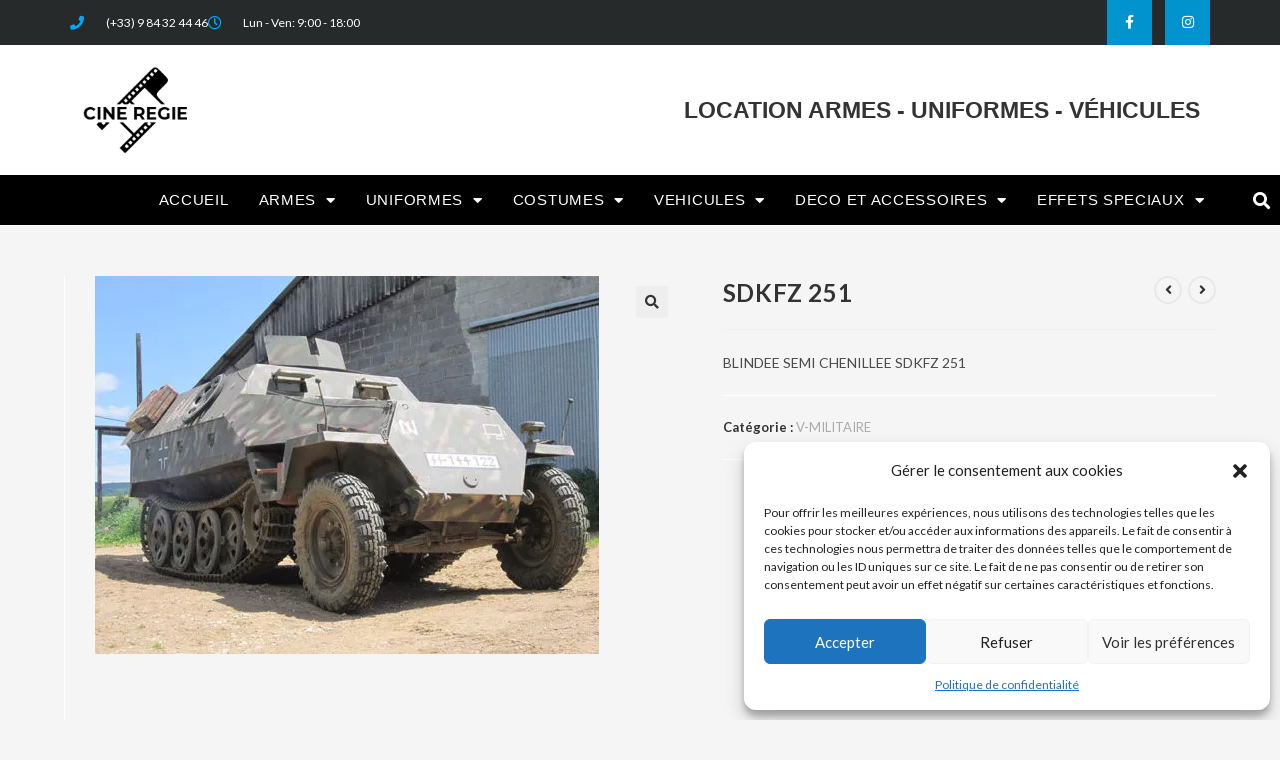

--- FILE ---
content_type: text/html; charset=UTF-8
request_url: https://cineregie.com/produit/sdkfz-251/
body_size: 25957
content:
<!DOCTYPE html>
<html class="html" lang="fr-FR">
<head>
	<meta charset="UTF-8">
	<link rel="profile" href="https://gmpg.org/xfn/11">

	<meta name='robots' content='index, follow, max-image-preview:large, max-snippet:-1, max-video-preview:-1' />
<meta name="viewport" content="width=device-width, initial-scale=1">
	<!-- This site is optimized with the Yoast SEO plugin v25.7 - https://yoast.com/wordpress/plugins/seo/ -->
	<title>SDKFZ 251 - Ciné Régie</title>
	<link rel="canonical" href="https://cineregie.com/produit/sdkfz-251/" />
	<meta property="og:locale" content="fr_FR" />
	<meta property="og:type" content="article" />
	<meta property="og:title" content="SDKFZ 251 - Ciné Régie" />
	<meta property="og:description" content="BLINDEE SEMI CHENILLEE SDKFZ 251" />
	<meta property="og:url" content="https://cineregie.com/produit/sdkfz-251/" />
	<meta property="og:site_name" content="Ciné Régie" />
	<meta property="article:publisher" content="https://fr-fr.facebook.com/cine.regie/" />
	<meta property="og:image" content="https://cineregie.com/wp-content/uploads/2021/03/BLINDEE-SEMI-CHENILLEE-SDKFZ-251.jpg" />
	<meta property="og:image:width" content="800" />
	<meta property="og:image:height" content="600" />
	<meta property="og:image:type" content="image/jpeg" />
	<meta name="twitter:card" content="summary_large_image" />
	<script type="application/ld+json" class="yoast-schema-graph">{"@context":"https://schema.org","@graph":[{"@type":"WebPage","@id":"https://cineregie.com/produit/sdkfz-251/","url":"https://cineregie.com/produit/sdkfz-251/","name":"SDKFZ 251 - Ciné Régie","isPartOf":{"@id":"https://cineregie.com/#website"},"primaryImageOfPage":{"@id":"https://cineregie.com/produit/sdkfz-251/#primaryimage"},"image":{"@id":"https://cineregie.com/produit/sdkfz-251/#primaryimage"},"thumbnailUrl":"https://cineregie.com/wp-content/uploads/2021/03/BLINDEE-SEMI-CHENILLEE-SDKFZ-251.jpg","datePublished":"2021-03-05T15:41:24+00:00","breadcrumb":{"@id":"https://cineregie.com/produit/sdkfz-251/#breadcrumb"},"inLanguage":"fr-FR","potentialAction":[{"@type":"ReadAction","target":["https://cineregie.com/produit/sdkfz-251/"]}]},{"@type":"ImageObject","inLanguage":"fr-FR","@id":"https://cineregie.com/produit/sdkfz-251/#primaryimage","url":"https://cineregie.com/wp-content/uploads/2021/03/BLINDEE-SEMI-CHENILLEE-SDKFZ-251.jpg","contentUrl":"https://cineregie.com/wp-content/uploads/2021/03/BLINDEE-SEMI-CHENILLEE-SDKFZ-251.jpg","width":800,"height":600},{"@type":"BreadcrumbList","@id":"https://cineregie.com/produit/sdkfz-251/#breadcrumb","itemListElement":[{"@type":"ListItem","position":1,"name":"Accueil","item":"https://cineregie.com/"},{"@type":"ListItem","position":2,"name":"Boutique","item":"https://cineregie.com/shop/"},{"@type":"ListItem","position":3,"name":"SDKFZ 251"}]},{"@type":"WebSite","@id":"https://cineregie.com/#website","url":"https://cineregie.com/","name":"Ciné Régie - Location - Arme - Uniforme - Vehicule - Costume","description":"Location d&#039;armes, véhicules et costumes pour le cinéma","publisher":{"@id":"https://cineregie.com/#organization"},"potentialAction":[{"@type":"SearchAction","target":{"@type":"EntryPoint","urlTemplate":"https://cineregie.com/?s={search_term_string}"},"query-input":{"@type":"PropertyValueSpecification","valueRequired":true,"valueName":"search_term_string"}}],"inLanguage":"fr-FR"},{"@type":"Organization","@id":"https://cineregie.com/#organization","name":"Ciné Régie","url":"https://cineregie.com/","logo":{"@type":"ImageObject","inLanguage":"fr-FR","@id":"https://cineregie.com/#/schema/logo/image/","url":"https://cineregie.com/wp-content/uploads/2020/09/LOGO-NEW.png","contentUrl":"https://cineregie.com/wp-content/uploads/2020/09/LOGO-NEW.png","width":112,"height":86,"caption":"Ciné Régie"},"image":{"@id":"https://cineregie.com/#/schema/logo/image/"},"sameAs":["https://fr-fr.facebook.com/cine.regie/","https://www.instagram.com/michael_cineregie/?hl=fr"]}]}</script>
	<!-- / Yoast SEO plugin. -->


<link rel='dns-prefetch' href='//fonts.googleapis.com' />
<link rel="alternate" type="application/rss+xml" title="Ciné Régie &raquo; Flux" href="https://cineregie.com/feed/" />
<link rel="alternate" type="application/rss+xml" title="Ciné Régie &raquo; Flux des commentaires" href="https://cineregie.com/comments/feed/" />
<link rel="alternate" title="oEmbed (JSON)" type="application/json+oembed" href="https://cineregie.com/wp-json/oembed/1.0/embed?url=https%3A%2F%2Fcineregie.com%2Fproduit%2Fsdkfz-251%2F" />
<link rel="alternate" title="oEmbed (XML)" type="text/xml+oembed" href="https://cineregie.com/wp-json/oembed/1.0/embed?url=https%3A%2F%2Fcineregie.com%2Fproduit%2Fsdkfz-251%2F&#038;format=xml" />
<style id='wp-img-auto-sizes-contain-inline-css'>
img:is([sizes=auto i],[sizes^="auto," i]){contain-intrinsic-size:3000px 1500px}
/*# sourceURL=wp-img-auto-sizes-contain-inline-css */
</style>
<style id='wp-emoji-styles-inline-css'>

	img.wp-smiley, img.emoji {
		display: inline !important;
		border: none !important;
		box-shadow: none !important;
		height: 1em !important;
		width: 1em !important;
		margin: 0 0.07em !important;
		vertical-align: -0.1em !important;
		background: none !important;
		padding: 0 !important;
	}
/*# sourceURL=wp-emoji-styles-inline-css */
</style>
<link rel='stylesheet' id='wp-block-library-css' href='https://cineregie.com/wp-includes/css/dist/block-library/style.min.css?ver=6.9' media='all' />
<link rel='stylesheet' id='wc-blocks-style-css' href='https://cineregie.com/wp-content/plugins/woocommerce/assets/client/blocks/wc-blocks.css?ver=wc-10.1.3' media='all' />
<style id='global-styles-inline-css'>
:root{--wp--preset--aspect-ratio--square: 1;--wp--preset--aspect-ratio--4-3: 4/3;--wp--preset--aspect-ratio--3-4: 3/4;--wp--preset--aspect-ratio--3-2: 3/2;--wp--preset--aspect-ratio--2-3: 2/3;--wp--preset--aspect-ratio--16-9: 16/9;--wp--preset--aspect-ratio--9-16: 9/16;--wp--preset--color--black: #000000;--wp--preset--color--cyan-bluish-gray: #abb8c3;--wp--preset--color--white: #ffffff;--wp--preset--color--pale-pink: #f78da7;--wp--preset--color--vivid-red: #cf2e2e;--wp--preset--color--luminous-vivid-orange: #ff6900;--wp--preset--color--luminous-vivid-amber: #fcb900;--wp--preset--color--light-green-cyan: #7bdcb5;--wp--preset--color--vivid-green-cyan: #00d084;--wp--preset--color--pale-cyan-blue: #8ed1fc;--wp--preset--color--vivid-cyan-blue: #0693e3;--wp--preset--color--vivid-purple: #9b51e0;--wp--preset--gradient--vivid-cyan-blue-to-vivid-purple: linear-gradient(135deg,rgb(6,147,227) 0%,rgb(155,81,224) 100%);--wp--preset--gradient--light-green-cyan-to-vivid-green-cyan: linear-gradient(135deg,rgb(122,220,180) 0%,rgb(0,208,130) 100%);--wp--preset--gradient--luminous-vivid-amber-to-luminous-vivid-orange: linear-gradient(135deg,rgb(252,185,0) 0%,rgb(255,105,0) 100%);--wp--preset--gradient--luminous-vivid-orange-to-vivid-red: linear-gradient(135deg,rgb(255,105,0) 0%,rgb(207,46,46) 100%);--wp--preset--gradient--very-light-gray-to-cyan-bluish-gray: linear-gradient(135deg,rgb(238,238,238) 0%,rgb(169,184,195) 100%);--wp--preset--gradient--cool-to-warm-spectrum: linear-gradient(135deg,rgb(74,234,220) 0%,rgb(151,120,209) 20%,rgb(207,42,186) 40%,rgb(238,44,130) 60%,rgb(251,105,98) 80%,rgb(254,248,76) 100%);--wp--preset--gradient--blush-light-purple: linear-gradient(135deg,rgb(255,206,236) 0%,rgb(152,150,240) 100%);--wp--preset--gradient--blush-bordeaux: linear-gradient(135deg,rgb(254,205,165) 0%,rgb(254,45,45) 50%,rgb(107,0,62) 100%);--wp--preset--gradient--luminous-dusk: linear-gradient(135deg,rgb(255,203,112) 0%,rgb(199,81,192) 50%,rgb(65,88,208) 100%);--wp--preset--gradient--pale-ocean: linear-gradient(135deg,rgb(255,245,203) 0%,rgb(182,227,212) 50%,rgb(51,167,181) 100%);--wp--preset--gradient--electric-grass: linear-gradient(135deg,rgb(202,248,128) 0%,rgb(113,206,126) 100%);--wp--preset--gradient--midnight: linear-gradient(135deg,rgb(2,3,129) 0%,rgb(40,116,252) 100%);--wp--preset--font-size--small: 13px;--wp--preset--font-size--medium: 20px;--wp--preset--font-size--large: 36px;--wp--preset--font-size--x-large: 42px;--wp--preset--spacing--20: 0.44rem;--wp--preset--spacing--30: 0.67rem;--wp--preset--spacing--40: 1rem;--wp--preset--spacing--50: 1.5rem;--wp--preset--spacing--60: 2.25rem;--wp--preset--spacing--70: 3.38rem;--wp--preset--spacing--80: 5.06rem;--wp--preset--shadow--natural: 6px 6px 9px rgba(0, 0, 0, 0.2);--wp--preset--shadow--deep: 12px 12px 50px rgba(0, 0, 0, 0.4);--wp--preset--shadow--sharp: 6px 6px 0px rgba(0, 0, 0, 0.2);--wp--preset--shadow--outlined: 6px 6px 0px -3px rgb(255, 255, 255), 6px 6px rgb(0, 0, 0);--wp--preset--shadow--crisp: 6px 6px 0px rgb(0, 0, 0);}:where(.is-layout-flex){gap: 0.5em;}:where(.is-layout-grid){gap: 0.5em;}body .is-layout-flex{display: flex;}.is-layout-flex{flex-wrap: wrap;align-items: center;}.is-layout-flex > :is(*, div){margin: 0;}body .is-layout-grid{display: grid;}.is-layout-grid > :is(*, div){margin: 0;}:where(.wp-block-columns.is-layout-flex){gap: 2em;}:where(.wp-block-columns.is-layout-grid){gap: 2em;}:where(.wp-block-post-template.is-layout-flex){gap: 1.25em;}:where(.wp-block-post-template.is-layout-grid){gap: 1.25em;}.has-black-color{color: var(--wp--preset--color--black) !important;}.has-cyan-bluish-gray-color{color: var(--wp--preset--color--cyan-bluish-gray) !important;}.has-white-color{color: var(--wp--preset--color--white) !important;}.has-pale-pink-color{color: var(--wp--preset--color--pale-pink) !important;}.has-vivid-red-color{color: var(--wp--preset--color--vivid-red) !important;}.has-luminous-vivid-orange-color{color: var(--wp--preset--color--luminous-vivid-orange) !important;}.has-luminous-vivid-amber-color{color: var(--wp--preset--color--luminous-vivid-amber) !important;}.has-light-green-cyan-color{color: var(--wp--preset--color--light-green-cyan) !important;}.has-vivid-green-cyan-color{color: var(--wp--preset--color--vivid-green-cyan) !important;}.has-pale-cyan-blue-color{color: var(--wp--preset--color--pale-cyan-blue) !important;}.has-vivid-cyan-blue-color{color: var(--wp--preset--color--vivid-cyan-blue) !important;}.has-vivid-purple-color{color: var(--wp--preset--color--vivid-purple) !important;}.has-black-background-color{background-color: var(--wp--preset--color--black) !important;}.has-cyan-bluish-gray-background-color{background-color: var(--wp--preset--color--cyan-bluish-gray) !important;}.has-white-background-color{background-color: var(--wp--preset--color--white) !important;}.has-pale-pink-background-color{background-color: var(--wp--preset--color--pale-pink) !important;}.has-vivid-red-background-color{background-color: var(--wp--preset--color--vivid-red) !important;}.has-luminous-vivid-orange-background-color{background-color: var(--wp--preset--color--luminous-vivid-orange) !important;}.has-luminous-vivid-amber-background-color{background-color: var(--wp--preset--color--luminous-vivid-amber) !important;}.has-light-green-cyan-background-color{background-color: var(--wp--preset--color--light-green-cyan) !important;}.has-vivid-green-cyan-background-color{background-color: var(--wp--preset--color--vivid-green-cyan) !important;}.has-pale-cyan-blue-background-color{background-color: var(--wp--preset--color--pale-cyan-blue) !important;}.has-vivid-cyan-blue-background-color{background-color: var(--wp--preset--color--vivid-cyan-blue) !important;}.has-vivid-purple-background-color{background-color: var(--wp--preset--color--vivid-purple) !important;}.has-black-border-color{border-color: var(--wp--preset--color--black) !important;}.has-cyan-bluish-gray-border-color{border-color: var(--wp--preset--color--cyan-bluish-gray) !important;}.has-white-border-color{border-color: var(--wp--preset--color--white) !important;}.has-pale-pink-border-color{border-color: var(--wp--preset--color--pale-pink) !important;}.has-vivid-red-border-color{border-color: var(--wp--preset--color--vivid-red) !important;}.has-luminous-vivid-orange-border-color{border-color: var(--wp--preset--color--luminous-vivid-orange) !important;}.has-luminous-vivid-amber-border-color{border-color: var(--wp--preset--color--luminous-vivid-amber) !important;}.has-light-green-cyan-border-color{border-color: var(--wp--preset--color--light-green-cyan) !important;}.has-vivid-green-cyan-border-color{border-color: var(--wp--preset--color--vivid-green-cyan) !important;}.has-pale-cyan-blue-border-color{border-color: var(--wp--preset--color--pale-cyan-blue) !important;}.has-vivid-cyan-blue-border-color{border-color: var(--wp--preset--color--vivid-cyan-blue) !important;}.has-vivid-purple-border-color{border-color: var(--wp--preset--color--vivid-purple) !important;}.has-vivid-cyan-blue-to-vivid-purple-gradient-background{background: var(--wp--preset--gradient--vivid-cyan-blue-to-vivid-purple) !important;}.has-light-green-cyan-to-vivid-green-cyan-gradient-background{background: var(--wp--preset--gradient--light-green-cyan-to-vivid-green-cyan) !important;}.has-luminous-vivid-amber-to-luminous-vivid-orange-gradient-background{background: var(--wp--preset--gradient--luminous-vivid-amber-to-luminous-vivid-orange) !important;}.has-luminous-vivid-orange-to-vivid-red-gradient-background{background: var(--wp--preset--gradient--luminous-vivid-orange-to-vivid-red) !important;}.has-very-light-gray-to-cyan-bluish-gray-gradient-background{background: var(--wp--preset--gradient--very-light-gray-to-cyan-bluish-gray) !important;}.has-cool-to-warm-spectrum-gradient-background{background: var(--wp--preset--gradient--cool-to-warm-spectrum) !important;}.has-blush-light-purple-gradient-background{background: var(--wp--preset--gradient--blush-light-purple) !important;}.has-blush-bordeaux-gradient-background{background: var(--wp--preset--gradient--blush-bordeaux) !important;}.has-luminous-dusk-gradient-background{background: var(--wp--preset--gradient--luminous-dusk) !important;}.has-pale-ocean-gradient-background{background: var(--wp--preset--gradient--pale-ocean) !important;}.has-electric-grass-gradient-background{background: var(--wp--preset--gradient--electric-grass) !important;}.has-midnight-gradient-background{background: var(--wp--preset--gradient--midnight) !important;}.has-small-font-size{font-size: var(--wp--preset--font-size--small) !important;}.has-medium-font-size{font-size: var(--wp--preset--font-size--medium) !important;}.has-large-font-size{font-size: var(--wp--preset--font-size--large) !important;}.has-x-large-font-size{font-size: var(--wp--preset--font-size--x-large) !important;}
/*# sourceURL=global-styles-inline-css */
</style>

<style id='classic-theme-styles-inline-css'>
/*! This file is auto-generated */
.wp-block-button__link{color:#fff;background-color:#32373c;border-radius:9999px;box-shadow:none;text-decoration:none;padding:calc(.667em + 2px) calc(1.333em + 2px);font-size:1.125em}.wp-block-file__button{background:#32373c;color:#fff;text-decoration:none}
/*# sourceURL=/wp-includes/css/classic-themes.min.css */
</style>
<link rel='stylesheet' id='photoswipe-css' href='https://cineregie.com/wp-content/plugins/woocommerce/assets/css/photoswipe/photoswipe.min.css?ver=10.1.3' media='all' />
<link rel='stylesheet' id='photoswipe-default-skin-css' href='https://cineregie.com/wp-content/plugins/woocommerce/assets/css/photoswipe/default-skin/default-skin.min.css?ver=10.1.3' media='all' />
<style id='woocommerce-inline-inline-css'>
.woocommerce form .form-row .required { visibility: visible; }
/*# sourceURL=woocommerce-inline-inline-css */
</style>
<link rel='stylesheet' id='cmplz-general-css' href='https://cineregie.com/wp-content/plugins/complianz-gdpr/assets/css/cookieblocker.min.css?ver=1755676872' media='all' />
<link rel='stylesheet' id='brands-styles-css' href='https://cineregie.com/wp-content/plugins/woocommerce/assets/css/brands.css?ver=10.1.3' media='all' />
<link rel='stylesheet' id='elementor-frontend-css' href='https://cineregie.com/wp-content/plugins/elementor/assets/css/frontend.min.css?ver=3.31.2' media='all' />
<link rel='stylesheet' id='elementor-post-580-css' href='https://cineregie.com/wp-content/uploads/elementor/css/post-580.css?ver=1769219244' media='all' />
<link rel='stylesheet' id='oceanwp-woo-mini-cart-css' href='https://cineregie.com/wp-content/themes/oceanwp/assets/css/woo/woo-mini-cart.min.css?ver=6.9' media='all' />
<link rel='stylesheet' id='font-awesome-css' href='https://cineregie.com/wp-content/themes/oceanwp/assets/fonts/fontawesome/css/all.min.css?ver=6.7.2' media='all' />
<link rel='stylesheet' id='simple-line-icons-css' href='https://cineregie.com/wp-content/themes/oceanwp/assets/css/third/simple-line-icons.min.css?ver=2.4.0' media='all' />
<link rel='stylesheet' id='oceanwp-style-css' href='https://cineregie.com/wp-content/themes/oceanwp/assets/css/style.min.css?ver=4.1.2' media='all' />
<style id='oceanwp-style-inline-css'>
div.wpforms-container-full .wpforms-form input[type=submit]:hover,
			div.wpforms-container-full .wpforms-form input[type=submit]:focus,
			div.wpforms-container-full .wpforms-form input[type=submit]:active,
			div.wpforms-container-full .wpforms-form button[type=submit]:hover,
			div.wpforms-container-full .wpforms-form button[type=submit]:focus,
			div.wpforms-container-full .wpforms-form button[type=submit]:active,
			div.wpforms-container-full .wpforms-form .wpforms-page-button:hover,
			div.wpforms-container-full .wpforms-form .wpforms-page-button:active,
			div.wpforms-container-full .wpforms-form .wpforms-page-button:focus {
				border: none;
			}
/*# sourceURL=oceanwp-style-inline-css */
</style>
<link rel='stylesheet' id='oceanwp-hamburgers-css' href='https://cineregie.com/wp-content/themes/oceanwp/assets/css/third/hamburgers/hamburgers.min.css?ver=4.1.2' media='all' />
<link rel='stylesheet' id='oceanwp-collapse-css' href='https://cineregie.com/wp-content/themes/oceanwp/assets/css/third/hamburgers/types/collapse.css?ver=4.1.2' media='all' />
<link rel='stylesheet' id='oceanwp-google-font-lato-css' href='//fonts.googleapis.com/css?family=Lato%3A100%2C200%2C300%2C400%2C500%2C600%2C700%2C800%2C900%2C100i%2C200i%2C300i%2C400i%2C500i%2C600i%2C700i%2C800i%2C900i&#038;subset=latin&#038;display=swap&#038;ver=6.9' media='all' />
<link rel='stylesheet' id='widget-icon-list-css' href='https://cineregie.com/wp-content/plugins/elementor/assets/css/widget-icon-list.min.css?ver=3.31.2' media='all' />
<link rel='stylesheet' id='widget-social-icons-css' href='https://cineregie.com/wp-content/plugins/elementor/assets/css/widget-social-icons.min.css?ver=3.31.2' media='all' />
<link rel='stylesheet' id='e-apple-webkit-css' href='https://cineregie.com/wp-content/plugins/elementor/assets/css/conditionals/apple-webkit.min.css?ver=3.31.2' media='all' />
<link rel='stylesheet' id='widget-image-css' href='https://cineregie.com/wp-content/plugins/elementor/assets/css/widget-image.min.css?ver=3.31.2' media='all' />
<link rel='stylesheet' id='widget-heading-css' href='https://cineregie.com/wp-content/plugins/elementor/assets/css/widget-heading.min.css?ver=3.31.2' media='all' />
<link rel='stylesheet' id='widget-nav-menu-css' href='https://cineregie.com/wp-content/plugins/elementor-pro/assets/css/widget-nav-menu.min.css?ver=3.31.2' media='all' />
<link rel='stylesheet' id='widget-search-form-css' href='https://cineregie.com/wp-content/plugins/elementor-pro/assets/css/widget-search-form.min.css?ver=3.31.2' media='all' />
<link rel='stylesheet' id='elementor-icons-shared-0-css' href='https://cineregie.com/wp-content/plugins/elementor/assets/lib/font-awesome/css/fontawesome.min.css?ver=5.15.3' media='all' />
<link rel='stylesheet' id='elementor-icons-fa-solid-css' href='https://cineregie.com/wp-content/plugins/elementor/assets/lib/font-awesome/css/solid.min.css?ver=5.15.3' media='all' />
<link rel='stylesheet' id='e-sticky-css' href='https://cineregie.com/wp-content/plugins/elementor-pro/assets/css/modules/sticky.min.css?ver=3.31.2' media='all' />
<link rel='stylesheet' id='elementor-icons-css' href='https://cineregie.com/wp-content/plugins/elementor/assets/lib/eicons/css/elementor-icons.min.css?ver=5.43.0' media='all' />
<link rel='stylesheet' id='elementor-post-6-css' href='https://cineregie.com/wp-content/uploads/elementor/css/post-6.css?ver=1769219244' media='all' />
<link rel='stylesheet' id='elementor-post-1860-css' href='https://cineregie.com/wp-content/uploads/elementor/css/post-1860.css?ver=1769219245' media='all' />
<link rel='stylesheet' id='oceanwp-woocommerce-css' href='https://cineregie.com/wp-content/themes/oceanwp/assets/css/woo/woocommerce.min.css?ver=6.9' media='all' />
<link rel='stylesheet' id='oceanwp-woo-star-font-css' href='https://cineregie.com/wp-content/themes/oceanwp/assets/css/woo/woo-star-font.min.css?ver=6.9' media='all' />
<link rel='stylesheet' id='oceanwp-woo-quick-view-css' href='https://cineregie.com/wp-content/themes/oceanwp/assets/css/woo/woo-quick-view.min.css?ver=6.9' media='all' />
<link rel='stylesheet' id='oceanwp-woo-floating-bar-css' href='https://cineregie.com/wp-content/themes/oceanwp/assets/css/woo/woo-floating-bar.min.css?ver=6.9' media='all' />
<link rel='stylesheet' id='oe-widgets-style-css' href='https://cineregie.com/wp-content/plugins/ocean-extra/assets/css/widgets.css?ver=6.9' media='all' />
<link rel='stylesheet' id='elementor-gf-local-roboto-css' href='https://cineregie.com/wp-content/uploads/elementor/google-fonts/css/roboto.css?ver=1755676978' media='all' />
<link rel='stylesheet' id='elementor-gf-local-robotoslab-css' href='https://cineregie.com/wp-content/uploads/elementor/google-fonts/css/robotoslab.css?ver=1755676980' media='all' />
<link rel='stylesheet' id='elementor-gf-local-rubik-css' href='https://cineregie.com/wp-content/uploads/elementor/google-fonts/css/rubik.css?ver=1755676983' media='all' />
<link rel='stylesheet' id='elementor-icons-fa-brands-css' href='https://cineregie.com/wp-content/plugins/elementor/assets/lib/font-awesome/css/brands.min.css?ver=5.15.3' media='all' />
<link rel='stylesheet' id='elementor-icons-fa-regular-css' href='https://cineregie.com/wp-content/plugins/elementor/assets/lib/font-awesome/css/regular.min.css?ver=5.15.3' media='all' />
<script type="text/template" id="tmpl-variation-template">
	<div class="woocommerce-variation-description">{{{ data.variation.variation_description }}}</div>
	<div class="woocommerce-variation-price">{{{ data.variation.price_html }}}</div>
	<div class="woocommerce-variation-availability">{{{ data.variation.availability_html }}}</div>
</script>
<script type="text/template" id="tmpl-unavailable-variation-template">
	<p role="alert">Désolé, ce produit n&rsquo;est pas disponible. Veuillez choisir une combinaison différente.</p>
</script>
<script src="https://cineregie.com/wp-includes/js/jquery/jquery.min.js?ver=3.7.1" id="jquery-core-js"></script>
<script src="https://cineregie.com/wp-includes/js/jquery/jquery-migrate.min.js?ver=3.4.1" id="jquery-migrate-js"></script>
<script src="https://cineregie.com/wp-content/plugins/woocommerce/assets/js/jquery-blockui/jquery.blockUI.min.js?ver=2.7.0-wc.10.1.3" id="jquery-blockui-js" defer data-wp-strategy="defer"></script>
<script id="wc-add-to-cart-js-extra">
var wc_add_to_cart_params = {"ajax_url":"/wp-admin/admin-ajax.php","wc_ajax_url":"/?wc-ajax=%%endpoint%%","i18n_view_cart":"Voir le panier","cart_url":"https://cineregie.com/cart/","is_cart":"","cart_redirect_after_add":"no"};
//# sourceURL=wc-add-to-cart-js-extra
</script>
<script src="https://cineregie.com/wp-content/plugins/woocommerce/assets/js/frontend/add-to-cart.min.js?ver=10.1.3" id="wc-add-to-cart-js" defer data-wp-strategy="defer"></script>
<script src="https://cineregie.com/wp-content/plugins/woocommerce/assets/js/zoom/jquery.zoom.min.js?ver=1.7.21-wc.10.1.3" id="zoom-js" defer data-wp-strategy="defer"></script>
<script src="https://cineregie.com/wp-content/plugins/woocommerce/assets/js/flexslider/jquery.flexslider.min.js?ver=2.7.2-wc.10.1.3" id="flexslider-js" defer data-wp-strategy="defer"></script>
<script src="https://cineregie.com/wp-content/plugins/woocommerce/assets/js/photoswipe/photoswipe.min.js?ver=4.1.1-wc.10.1.3" id="photoswipe-js" defer data-wp-strategy="defer"></script>
<script src="https://cineregie.com/wp-content/plugins/woocommerce/assets/js/photoswipe/photoswipe-ui-default.min.js?ver=4.1.1-wc.10.1.3" id="photoswipe-ui-default-js" defer data-wp-strategy="defer"></script>
<script id="wc-single-product-js-extra">
var wc_single_product_params = {"i18n_required_rating_text":"Veuillez s\u00e9lectionner une note","i18n_rating_options":["1\u00a0\u00e9toile sur 5","2\u00a0\u00e9toiles sur 5","3\u00a0\u00e9toiles sur 5","4\u00a0\u00e9toiles sur 5","5\u00a0\u00e9toiles sur 5"],"i18n_product_gallery_trigger_text":"Voir la galerie d\u2019images en plein \u00e9cran","review_rating_required":"yes","flexslider":{"rtl":false,"animation":"slide","smoothHeight":true,"directionNav":false,"controlNav":"thumbnails","slideshow":false,"animationSpeed":500,"animationLoop":false,"allowOneSlide":false},"zoom_enabled":"1","zoom_options":[],"photoswipe_enabled":"1","photoswipe_options":{"shareEl":false,"closeOnScroll":false,"history":false,"hideAnimationDuration":0,"showAnimationDuration":0},"flexslider_enabled":"1"};
//# sourceURL=wc-single-product-js-extra
</script>
<script src="https://cineregie.com/wp-content/plugins/woocommerce/assets/js/frontend/single-product.min.js?ver=10.1.3" id="wc-single-product-js" defer data-wp-strategy="defer"></script>
<script src="https://cineregie.com/wp-content/plugins/woocommerce/assets/js/js-cookie/js.cookie.min.js?ver=2.1.4-wc.10.1.3" id="js-cookie-js" defer data-wp-strategy="defer"></script>
<script id="woocommerce-js-extra">
var woocommerce_params = {"ajax_url":"/wp-admin/admin-ajax.php","wc_ajax_url":"/?wc-ajax=%%endpoint%%","i18n_password_show":"Afficher le mot de passe","i18n_password_hide":"Masquer le mot de passe"};
//# sourceURL=woocommerce-js-extra
</script>
<script src="https://cineregie.com/wp-content/plugins/woocommerce/assets/js/frontend/woocommerce.min.js?ver=10.1.3" id="woocommerce-js" defer data-wp-strategy="defer"></script>
<script src="https://cineregie.com/wp-includes/js/underscore.min.js?ver=1.13.7" id="underscore-js"></script>
<script id="wp-util-js-extra">
var _wpUtilSettings = {"ajax":{"url":"/wp-admin/admin-ajax.php"}};
//# sourceURL=wp-util-js-extra
</script>
<script src="https://cineregie.com/wp-includes/js/wp-util.min.js?ver=6.9" id="wp-util-js"></script>
<script id="wc-add-to-cart-variation-js-extra">
var wc_add_to_cart_variation_params = {"wc_ajax_url":"/?wc-ajax=%%endpoint%%","i18n_no_matching_variations_text":"D\u00e9sol\u00e9, aucun produit ne r\u00e9pond \u00e0 vos crit\u00e8res. Veuillez choisir une combinaison diff\u00e9rente.","i18n_make_a_selection_text":"Veuillez s\u00e9lectionner des options du produit avant de l\u2019ajouter \u00e0 votre panier.","i18n_unavailable_text":"D\u00e9sol\u00e9, ce produit n\u2019est pas disponible. Veuillez choisir une combinaison diff\u00e9rente.","i18n_reset_alert_text":"Votre s\u00e9lection a \u00e9t\u00e9 r\u00e9initialis\u00e9e. Veuillez s\u00e9lectionner des options du produit avant de l\u2019ajouter \u00e0 votre panier."};
//# sourceURL=wc-add-to-cart-variation-js-extra
</script>
<script src="https://cineregie.com/wp-content/plugins/woocommerce/assets/js/frontend/add-to-cart-variation.min.js?ver=10.1.3" id="wc-add-to-cart-variation-js" defer data-wp-strategy="defer"></script>
<script id="wc-cart-fragments-js-extra">
var wc_cart_fragments_params = {"ajax_url":"/wp-admin/admin-ajax.php","wc_ajax_url":"/?wc-ajax=%%endpoint%%","cart_hash_key":"wc_cart_hash_fd18ccdf2d5dc2160cf4d90b29574ebb","fragment_name":"wc_fragments_fd18ccdf2d5dc2160cf4d90b29574ebb","request_timeout":"5000"};
//# sourceURL=wc-cart-fragments-js-extra
</script>
<script src="https://cineregie.com/wp-content/plugins/woocommerce/assets/js/frontend/cart-fragments.min.js?ver=10.1.3" id="wc-cart-fragments-js" defer data-wp-strategy="defer"></script>
<link rel="https://api.w.org/" href="https://cineregie.com/wp-json/" /><link rel="alternate" title="JSON" type="application/json" href="https://cineregie.com/wp-json/wp/v2/product/1613" /><link rel="EditURI" type="application/rsd+xml" title="RSD" href="https://cineregie.com/xmlrpc.php?rsd" />
<meta name="generator" content="WordPress 6.9" />
<meta name="generator" content="WooCommerce 10.1.3" />
<link rel='shortlink' href='https://cineregie.com/?p=1613' />
			<style>.cmplz-hidden {
					display: none !important;
				}</style>	<noscript><style>.woocommerce-product-gallery{ opacity: 1 !important; }</style></noscript>
	<meta name="generator" content="Elementor 3.31.2; features: additional_custom_breakpoints, e_element_cache; settings: css_print_method-external, google_font-enabled, font_display-auto">
			<style>
				.e-con.e-parent:nth-of-type(n+4):not(.e-lazyloaded):not(.e-no-lazyload),
				.e-con.e-parent:nth-of-type(n+4):not(.e-lazyloaded):not(.e-no-lazyload) * {
					background-image: none !important;
				}
				@media screen and (max-height: 1024px) {
					.e-con.e-parent:nth-of-type(n+3):not(.e-lazyloaded):not(.e-no-lazyload),
					.e-con.e-parent:nth-of-type(n+3):not(.e-lazyloaded):not(.e-no-lazyload) * {
						background-image: none !important;
					}
				}
				@media screen and (max-height: 640px) {
					.e-con.e-parent:nth-of-type(n+2):not(.e-lazyloaded):not(.e-no-lazyload),
					.e-con.e-parent:nth-of-type(n+2):not(.e-lazyloaded):not(.e-no-lazyload) * {
						background-image: none !important;
					}
				}
			</style>
			<link rel="icon" href="https://cineregie.com/wp-content/uploads/2020/09/logo-cine-regie-512px-100x100.png" sizes="32x32" />
<link rel="icon" href="https://cineregie.com/wp-content/uploads/2020/09/logo-cine-regie-512px-300x300.png" sizes="192x192" />
<link rel="apple-touch-icon" href="https://cineregie.com/wp-content/uploads/2020/09/logo-cine-regie-512px-300x300.png" />
<meta name="msapplication-TileImage" content="https://cineregie.com/wp-content/uploads/2020/09/logo-cine-regie-512px-300x300.png" />
		<style id="wp-custom-css">
			/* Hero Title */.elementor-element.hero-title .elementor-widget-container{display:inline-block}/* Footer Callout */.store-callout .icon-box-icon,.store-callout .icon-box-heading{display:table-cell;vertical-align:middle}.store-callout .icon-box-icon{height:1em;width:1em;line-height:1em}.store-callout .icon-box-icon i{color:#5b4f4f;font-size:34px;margin-right:15px}.store-callout .icon-box-heading{font-size:15px;font-weight:400;margin:0;color:#ffffff;letter-spacing:1px;text-transform:capitalize}@media screen and (max-width:767px){.store-callout .icon-box-icon{display:none}.store-callout .icon-box-heading{display:block;text-align:center}}/* Footer Borders */#footer-widgets .contact-info-widget i,#footer-widgets .oceanwp-recent-posts li,#footer-widgets .social-widget li a,#footer-widgets .woocommerce ul.product_list_widget li{border-color:rgba(255,255,255,0.2)}/* Footer Products */#footer-widgets .price del,#footer-widgets del .amount{color:#ddd}/* Footer Tags */#footer-widgets .tagcloud a{background-color:rgba(255,255,255,0.1);border-color:rgba(255,255,255,0.1)}#footer-widgets .tagcloud a:hover{background-color:rgba(255,255,255,0.2);color:#fff;border-color:rgba(255,255,255,0.2)}		</style>
		<!-- OceanWP CSS -->
<style type="text/css">
/* Colors */.woocommerce-MyAccount-navigation ul li a:before,.woocommerce-checkout .woocommerce-info a,.woocommerce-checkout #payment ul.payment_methods .wc_payment_method>input[type=radio]:first-child:checked+label:before,.woocommerce-checkout #payment .payment_method_paypal .about_paypal,.woocommerce ul.products li.product li.category a:hover,.woocommerce ul.products li.product .button:hover,.woocommerce ul.products li.product .product-inner .added_to_cart:hover,.product_meta .posted_in a:hover,.product_meta .tagged_as a:hover,.woocommerce div.product .woocommerce-tabs ul.tabs li a:hover,.woocommerce div.product .woocommerce-tabs ul.tabs li.active a,.woocommerce .oceanwp-grid-list a.active,.woocommerce .oceanwp-grid-list a:hover,.woocommerce .oceanwp-off-canvas-filter:hover,.widget_shopping_cart ul.cart_list li .owp-grid-wrap .owp-grid a.remove:hover,.widget_product_categories li a:hover ~ .count,.widget_layered_nav li a:hover ~ .count,.woocommerce ul.products li.product:not(.product-category) .woo-entry-buttons li a:hover,a:hover,a.light:hover,.theme-heading .text::before,.theme-heading .text::after,#top-bar-content >a:hover,#top-bar-social li.oceanwp-email a:hover,#site-navigation-wrap .dropdown-menu >li >a:hover,#site-header.medium-header #medium-searchform button:hover,.oceanwp-mobile-menu-icon a:hover,.blog-entry.post .blog-entry-header .entry-title a:hover,.blog-entry.post .blog-entry-readmore a:hover,.blog-entry.thumbnail-entry .blog-entry-category a,ul.meta li a:hover,.dropcap,.single nav.post-navigation .nav-links .title,body .related-post-title a:hover,body #wp-calendar caption,body .contact-info-widget.default i,body .contact-info-widget.big-icons i,body .custom-links-widget .oceanwp-custom-links li a:hover,body .custom-links-widget .oceanwp-custom-links li a:hover:before,body .posts-thumbnails-widget li a:hover,body .social-widget li.oceanwp-email a:hover,.comment-author .comment-meta .comment-reply-link,#respond #cancel-comment-reply-link:hover,#footer-widgets .footer-box a:hover,#footer-bottom a:hover,#footer-bottom #footer-bottom-menu a:hover,.sidr a:hover,.sidr-class-dropdown-toggle:hover,.sidr-class-menu-item-has-children.active >a,.sidr-class-menu-item-has-children.active >a >.sidr-class-dropdown-toggle,input[type=checkbox]:checked:before{color:#1e73be}.woocommerce .oceanwp-grid-list a.active .owp-icon use,.woocommerce .oceanwp-grid-list a:hover .owp-icon use,.single nav.post-navigation .nav-links .title .owp-icon use,.blog-entry.post .blog-entry-readmore a:hover .owp-icon use,body .contact-info-widget.default .owp-icon use,body .contact-info-widget.big-icons .owp-icon use{stroke:#1e73be}.woocommerce div.product div.images .open-image,.wcmenucart-details.count,.woocommerce-message a,.woocommerce-error a,.woocommerce-info a,.woocommerce .widget_price_filter .ui-slider .ui-slider-handle,.woocommerce .widget_price_filter .ui-slider .ui-slider-range,.owp-product-nav li a.owp-nav-link:hover,.woocommerce div.product.owp-tabs-layout-vertical .woocommerce-tabs ul.tabs li a:after,.woocommerce .widget_product_categories li.current-cat >a ~ .count,.woocommerce .widget_product_categories li.current-cat >a:before,.woocommerce .widget_layered_nav li.chosen a ~ .count,.woocommerce .widget_layered_nav li.chosen a:before,#owp-checkout-timeline .active .timeline-wrapper,.bag-style:hover .wcmenucart-cart-icon .wcmenucart-count,.show-cart .wcmenucart-cart-icon .wcmenucart-count,.woocommerce ul.products li.product:not(.product-category) .image-wrap .button,input[type="button"],input[type="reset"],input[type="submit"],button[type="submit"],.button,#site-navigation-wrap .dropdown-menu >li.btn >a >span,.thumbnail:hover i,.thumbnail:hover .link-post-svg-icon,.post-quote-content,.omw-modal .omw-close-modal,body .contact-info-widget.big-icons li:hover i,body .contact-info-widget.big-icons li:hover .owp-icon,body div.wpforms-container-full .wpforms-form input[type=submit],body div.wpforms-container-full .wpforms-form button[type=submit],body div.wpforms-container-full .wpforms-form .wpforms-page-button,.woocommerce-cart .wp-element-button,.woocommerce-checkout .wp-element-button,.wp-block-button__link{background-color:#1e73be}.current-shop-items-dropdown{border-top-color:#1e73be}.woocommerce div.product .woocommerce-tabs ul.tabs li.active a{border-bottom-color:#1e73be}.wcmenucart-details.count:before{border-color:#1e73be}.woocommerce ul.products li.product .button:hover{border-color:#1e73be}.woocommerce ul.products li.product .product-inner .added_to_cart:hover{border-color:#1e73be}.woocommerce div.product .woocommerce-tabs ul.tabs li.active a{border-color:#1e73be}.woocommerce .oceanwp-grid-list a.active{border-color:#1e73be}.woocommerce .oceanwp-grid-list a:hover{border-color:#1e73be}.woocommerce .oceanwp-off-canvas-filter:hover{border-color:#1e73be}.owp-product-nav li a.owp-nav-link:hover{border-color:#1e73be}.widget_shopping_cart_content .buttons .button:first-child:hover{border-color:#1e73be}.widget_shopping_cart ul.cart_list li .owp-grid-wrap .owp-grid a.remove:hover{border-color:#1e73be}.widget_product_categories li a:hover ~ .count{border-color:#1e73be}.woocommerce .widget_product_categories li.current-cat >a ~ .count{border-color:#1e73be}.woocommerce .widget_product_categories li.current-cat >a:before{border-color:#1e73be}.widget_layered_nav li a:hover ~ .count{border-color:#1e73be}.woocommerce .widget_layered_nav li.chosen a ~ .count{border-color:#1e73be}.woocommerce .widget_layered_nav li.chosen a:before{border-color:#1e73be}#owp-checkout-timeline.arrow .active .timeline-wrapper:before{border-top-color:#1e73be;border-bottom-color:#1e73be}#owp-checkout-timeline.arrow .active .timeline-wrapper:after{border-left-color:#1e73be;border-right-color:#1e73be}.bag-style:hover .wcmenucart-cart-icon .wcmenucart-count{border-color:#1e73be}.bag-style:hover .wcmenucart-cart-icon .wcmenucart-count:after{border-color:#1e73be}.show-cart .wcmenucart-cart-icon .wcmenucart-count{border-color:#1e73be}.show-cart .wcmenucart-cart-icon .wcmenucart-count:after{border-color:#1e73be}.woocommerce ul.products li.product:not(.product-category) .woo-product-gallery .active a{border-color:#1e73be}.woocommerce ul.products li.product:not(.product-category) .woo-product-gallery a:hover{border-color:#1e73be}.widget-title{border-color:#1e73be}blockquote{border-color:#1e73be}.wp-block-quote{border-color:#1e73be}#searchform-dropdown{border-color:#1e73be}.dropdown-menu .sub-menu{border-color:#1e73be}.blog-entry.large-entry .blog-entry-readmore a:hover{border-color:#1e73be}.oceanwp-newsletter-form-wrap input[type="email"]:focus{border-color:#1e73be}.social-widget li.oceanwp-email a:hover{border-color:#1e73be}#respond #cancel-comment-reply-link:hover{border-color:#1e73be}body .contact-info-widget.big-icons li:hover i{border-color:#1e73be}body .contact-info-widget.big-icons li:hover .owp-icon{border-color:#1e73be}#footer-widgets .oceanwp-newsletter-form-wrap input[type="email"]:focus{border-color:#1e73be}.woocommerce div.product div.images .open-image:hover,.woocommerce-error a:hover,.woocommerce-info a:hover,.woocommerce-message a:hover,.woocommerce-message a:focus,.woocommerce .button:focus,.woocommerce ul.products li.product:not(.product-category) .image-wrap .button:hover,input[type="button"]:hover,input[type="reset"]:hover,input[type="submit"]:hover,button[type="submit"]:hover,input[type="button"]:focus,input[type="reset"]:focus,input[type="submit"]:focus,button[type="submit"]:focus,.button:hover,.button:focus,#site-navigation-wrap .dropdown-menu >li.btn >a:hover >span,.post-quote-author,.omw-modal .omw-close-modal:hover,body div.wpforms-container-full .wpforms-form input[type=submit]:hover,body div.wpforms-container-full .wpforms-form button[type=submit]:hover,body div.wpforms-container-full .wpforms-form .wpforms-page-button:hover,.woocommerce-cart .wp-element-button:hover,.woocommerce-checkout .wp-element-button:hover,.wp-block-button__link:hover{background-color:#1e73be}.woocommerce table.shop_table,.woocommerce table.shop_table td,.woocommerce-cart .cart-collaterals .cart_totals tr td,.woocommerce-cart .cart-collaterals .cart_totals tr th,.woocommerce table.shop_table tth,.woocommerce table.shop_table tfoot td,.woocommerce table.shop_table tfoot th,.woocommerce .order_details,.woocommerce .shop_table.order_details tfoot th,.woocommerce .shop_table.customer_details th,.woocommerce .cart-collaterals .cross-sells,.woocommerce-page .cart-collaterals .cross-sells,.woocommerce .cart-collaterals .cart_totals,.woocommerce-page .cart-collaterals .cart_totals,.woocommerce .cart-collaterals h2,.woocommerce .cart-collaterals h2,.woocommerce .cart-collaterals h2,.woocommerce-cart .cart-collaterals .cart_totals .order-total th,.woocommerce-cart .cart-collaterals .cart_totals .order-total td,.woocommerce ul.order_details,.woocommerce .shop_table.order_details tfoot th,.woocommerce .shop_table.customer_details th,.woocommerce .woocommerce-checkout #customer_details h3,.woocommerce .woocommerce-checkout h3#order_review_heading,.woocommerce-checkout #payment ul.payment_methods,.woocommerce-checkout form.login,.woocommerce-checkout form.checkout_coupon,.woocommerce-checkout-review-order-table tfoot th,.woocommerce-checkout #payment,.woocommerce ul.order_details,.woocommerce #customer_login >div,.woocommerce .col-1.address,.woocommerce .col-2.address,.woocommerce-checkout .woocommerce-info,.woocommerce div.product form.cart,.product_meta,.woocommerce div.product .woocommerce-tabs ul.tabs,.woocommerce #reviews #comments ol.commentlist li .comment_container,p.stars span a,.woocommerce ul.product_list_widget li,.woocommerce .widget_shopping_cart .cart_list li,.woocommerce.widget_shopping_cart .cart_list li,.woocommerce ul.product_list_widget li:first-child,.woocommerce .widget_shopping_cart .cart_list li:first-child,.woocommerce.widget_shopping_cart .cart_list li:first-child,.widget_product_categories li a,.woocommerce .oceanwp-toolbar,.woocommerce .products.list .product,table th,table td,hr,.content-area,body.content-left-sidebar #content-wrap .content-area,.content-left-sidebar .content-area,#top-bar-wrap,#site-header,#site-header.top-header #search-toggle,.dropdown-menu ul li,.centered-minimal-page-header,.blog-entry.post,.blog-entry.grid-entry .blog-entry-inner,.blog-entry.thumbnail-entry .blog-entry-bottom,.single-post .entry-title,.single .entry-share-wrap .entry-share,.single .entry-share,.single .entry-share ul li a,.single nav.post-navigation,.single nav.post-navigation .nav-links .nav-previous,#author-bio,#author-bio .author-bio-avatar,#author-bio .author-bio-social li a,#related-posts,#comments,.comment-body,#respond #cancel-comment-reply-link,#blog-entries .type-page,.page-numbers a,.page-numbers span:not(.elementor-screen-only),.page-links span,body #wp-calendar caption,body #wp-calendar th,body #wp-calendar tbody,body .contact-info-widget.default i,body .contact-info-widget.big-icons i,body .contact-info-widget.big-icons .owp-icon,body .contact-info-widget.default .owp-icon,body .posts-thumbnails-widget li,body .tagcloud a{border-color:#ffffff}body .theme-button,body input[type="submit"],body button[type="submit"],body button,body .button,body div.wpforms-container-full .wpforms-form input[type=submit],body div.wpforms-container-full .wpforms-form button[type=submit],body div.wpforms-container-full .wpforms-form .wpforms-page-button,.woocommerce-cart .wp-element-button,.woocommerce-checkout .wp-element-button,.wp-block-button__link{border-color:#ffffff}body .theme-button:hover,body input[type="submit"]:hover,body button[type="submit"]:hover,body button:hover,body .button:hover,body div.wpforms-container-full .wpforms-form input[type=submit]:hover,body div.wpforms-container-full .wpforms-form input[type=submit]:active,body div.wpforms-container-full .wpforms-form button[type=submit]:hover,body div.wpforms-container-full .wpforms-form button[type=submit]:active,body div.wpforms-container-full .wpforms-form .wpforms-page-button:hover,body div.wpforms-container-full .wpforms-form .wpforms-page-button:active,.woocommerce-cart .wp-element-button:hover,.woocommerce-checkout .wp-element-button:hover,.wp-block-button__link:hover{border-color:#ffffff}form input[type="text"],form input[type="password"],form input[type="email"],form input[type="url"],form input[type="date"],form input[type="month"],form input[type="time"],form input[type="datetime"],form input[type="datetime-local"],form input[type="week"],form input[type="number"],form input[type="search"],form input[type="tel"],form input[type="color"],form select,form textarea,.select2-container .select2-choice,.woocommerce .woocommerce-checkout .select2-container--default .select2-selection--single{border-color:#ececec}body div.wpforms-container-full .wpforms-form input[type=date],body div.wpforms-container-full .wpforms-form input[type=datetime],body div.wpforms-container-full .wpforms-form input[type=datetime-local],body div.wpforms-container-full .wpforms-form input[type=email],body div.wpforms-container-full .wpforms-form input[type=month],body div.wpforms-container-full .wpforms-form input[type=number],body div.wpforms-container-full .wpforms-form input[type=password],body div.wpforms-container-full .wpforms-form input[type=range],body div.wpforms-container-full .wpforms-form input[type=search],body div.wpforms-container-full .wpforms-form input[type=tel],body div.wpforms-container-full .wpforms-form input[type=text],body div.wpforms-container-full .wpforms-form input[type=time],body div.wpforms-container-full .wpforms-form input[type=url],body div.wpforms-container-full .wpforms-form input[type=week],body div.wpforms-container-full .wpforms-form select,body div.wpforms-container-full .wpforms-form textarea{border-color:#ececec}form input[type="text"]:focus,form input[type="password"]:focus,form input[type="email"]:focus,form input[type="tel"]:focus,form input[type="url"]:focus,form input[type="search"]:focus,form textarea:focus,.select2-drop-active,.select2-dropdown-open.select2-drop-above .select2-choice,.select2-dropdown-open.select2-drop-above .select2-choices,.select2-drop.select2-drop-above.select2-drop-active,.select2-container-active .select2-choice,.select2-container-active .select2-choices{border-color:#dddddd}body div.wpforms-container-full .wpforms-form input:focus,body div.wpforms-container-full .wpforms-form textarea:focus,body div.wpforms-container-full .wpforms-form select:focus{border-color:#dddddd}form input[type="text"],form input[type="password"],form input[type="email"],form input[type="url"],form input[type="date"],form input[type="month"],form input[type="time"],form input[type="datetime"],form input[type="datetime-local"],form input[type="week"],form input[type="number"],form input[type="search"],form input[type="tel"],form input[type="color"],form select,form textarea{color:#666666}body div.wpforms-container-full .wpforms-form input[type=date],body div.wpforms-container-full .wpforms-form input[type=datetime],body div.wpforms-container-full .wpforms-form input[type=datetime-local],body div.wpforms-container-full .wpforms-form input[type=email],body div.wpforms-container-full .wpforms-form input[type=month],body div.wpforms-container-full .wpforms-form input[type=number],body div.wpforms-container-full .wpforms-form input[type=password],body div.wpforms-container-full .wpforms-form input[type=range],body div.wpforms-container-full .wpforms-form input[type=search],body div.wpforms-container-full .wpforms-form input[type=tel],body div.wpforms-container-full .wpforms-form input[type=text],body div.wpforms-container-full .wpforms-form input[type=time],body div.wpforms-container-full .wpforms-form input[type=url],body div.wpforms-container-full .wpforms-form input[type=week],body div.wpforms-container-full .wpforms-form select,body div.wpforms-container-full .wpforms-form textarea{color:#666666}.page-header .page-header-title,.page-header.background-image-page-header .page-header-title{color:#ffffff}.site-breadcrumbs,.background-image-page-header .site-breadcrumbs{color:#efefef}.site-breadcrumbs ul li .breadcrumb-sep,.site-breadcrumbs ol li .breadcrumb-sep{color:#efefef}.site-breadcrumbs a,.background-image-page-header .site-breadcrumbs a{color:#ffffff}.site-breadcrumbs a .owp-icon use,.background-image-page-header .site-breadcrumbs a .owp-icon use{stroke:#ffffff}.site-breadcrumbs a:hover,.background-image-page-header .site-breadcrumbs a:hover{color:#fe5252}.site-breadcrumbs a:hover .owp-icon use,.background-image-page-header .site-breadcrumbs a:hover .owp-icon use{stroke:#fe5252}/* OceanWP Style Settings CSS */@media only screen and (min-width:960px){.content-area,.content-left-sidebar .content-area{width:100%}}@media only screen and (min-width:960px){.widget-area,.content-left-sidebar .widget-area{width:26%}}.theme-button,input[type="submit"],button[type="submit"],button,.button,body div.wpforms-container-full .wpforms-form input[type=submit],body div.wpforms-container-full .wpforms-form button[type=submit],body div.wpforms-container-full .wpforms-form .wpforms-page-button{border-style:solid}.theme-button,input[type="submit"],button[type="submit"],button,.button,body div.wpforms-container-full .wpforms-form input[type=submit],body div.wpforms-container-full .wpforms-form button[type=submit],body div.wpforms-container-full .wpforms-form .wpforms-page-button{border-width:1px}form input[type="text"],form input[type="password"],form input[type="email"],form input[type="url"],form input[type="date"],form input[type="month"],form input[type="time"],form input[type="datetime"],form input[type="datetime-local"],form input[type="week"],form input[type="number"],form input[type="search"],form input[type="tel"],form input[type="color"],form select,form textarea,.woocommerce .woocommerce-checkout .select2-container--default .select2-selection--single{border-style:solid}body div.wpforms-container-full .wpforms-form input[type=date],body div.wpforms-container-full .wpforms-form input[type=datetime],body div.wpforms-container-full .wpforms-form input[type=datetime-local],body div.wpforms-container-full .wpforms-form input[type=email],body div.wpforms-container-full .wpforms-form input[type=month],body div.wpforms-container-full .wpforms-form input[type=number],body div.wpforms-container-full .wpforms-form input[type=password],body div.wpforms-container-full .wpforms-form input[type=range],body div.wpforms-container-full .wpforms-form input[type=search],body div.wpforms-container-full .wpforms-form input[type=tel],body div.wpforms-container-full .wpforms-form input[type=text],body div.wpforms-container-full .wpforms-form input[type=time],body div.wpforms-container-full .wpforms-form input[type=url],body div.wpforms-container-full .wpforms-form input[type=week],body div.wpforms-container-full .wpforms-form select,body div.wpforms-container-full .wpforms-form textarea{border-style:solid}form input[type="text"],form input[type="password"],form input[type="email"],form input[type="url"],form input[type="date"],form input[type="month"],form input[type="time"],form input[type="datetime"],form input[type="datetime-local"],form input[type="week"],form input[type="number"],form input[type="search"],form input[type="tel"],form input[type="color"],form select,form textarea{border-radius:3px}body div.wpforms-container-full .wpforms-form input[type=date],body div.wpforms-container-full .wpforms-form input[type=datetime],body div.wpforms-container-full .wpforms-form input[type=datetime-local],body div.wpforms-container-full .wpforms-form input[type=email],body div.wpforms-container-full .wpforms-form input[type=month],body div.wpforms-container-full .wpforms-form input[type=number],body div.wpforms-container-full .wpforms-form input[type=password],body div.wpforms-container-full .wpforms-form input[type=range],body div.wpforms-container-full .wpforms-form input[type=search],body div.wpforms-container-full .wpforms-form input[type=tel],body div.wpforms-container-full .wpforms-form input[type=text],body div.wpforms-container-full .wpforms-form input[type=time],body div.wpforms-container-full .wpforms-form input[type=url],body div.wpforms-container-full .wpforms-form input[type=week],body div.wpforms-container-full .wpforms-form select,body div.wpforms-container-full .wpforms-form textarea{border-radius:3px}#scroll-top:hover{background-color:#fe5252}/* Header */#site-logo #site-logo-inner,.oceanwp-social-menu .social-menu-inner,#site-header.full_screen-header .menu-bar-inner,.after-header-content .after-header-content-inner{height:100px}#site-navigation-wrap .dropdown-menu >li >a,#site-navigation-wrap .dropdown-menu >li >span.opl-logout-link,.oceanwp-mobile-menu-icon a,.mobile-menu-close,.after-header-content-inner >a{line-height:100px}#site-header.has-header-media .overlay-header-media{background-color:rgba(0,0,0,0.5)}.mobile-menu .hamburger-inner,.mobile-menu .hamburger-inner::before,.mobile-menu .hamburger-inner::after{background-color:#000000}/* Topbar */#top-bar{padding:16px 0 16px 0}#top-bar-content a,#top-bar-social-alt a{color:#888888}#top-bar-content a:hover,#top-bar-social-alt a:hover{color:#333333}/* Blog CSS */.ocean-single-post-header ul.meta-item li a:hover{color:#333333}/* Footer Widgets */#footer-widgets{padding:0}#footer-widgets{background-color:rgba(0,0,0,0.89)}#footer-widgets,#footer-widgets p,#footer-widgets li a:before,#footer-widgets .contact-info-widget span.oceanwp-contact-title,#footer-widgets .recent-posts-date,#footer-widgets .recent-posts-comments,#footer-widgets .widget-recent-posts-icons li .fa{color:#ffffff}/* Footer Copyright */#footer-bottom{background-color:#000000}/* WooCommerce */.owp-floating-bar form.cart .quantity .minus:hover,.owp-floating-bar form.cart .quantity .plus:hover{color:#ffffff}#owp-checkout-timeline .timeline-step{color:#cccccc}#owp-checkout-timeline .timeline-step{border-color:#cccccc}.woocommerce span.onsale{background-color:#3fc387}/* Typography */body{font-family:Lato;font-size:14px;line-height:1.8}h1,h2,h3,h4,h5,h6,.theme-heading,.widget-title,.oceanwp-widget-recent-posts-title,.comment-reply-title,.entry-title,.sidebar-box .widget-title{line-height:1.4}h1{font-size:23px;line-height:1.4}h2{font-size:20px;line-height:1.4}h3{font-size:18px;line-height:1.4}h4{font-size:17px;line-height:1.4}h5{font-size:14px;line-height:1.4}h6{font-size:15px;line-height:1.4}.page-header .page-header-title,.page-header.background-image-page-header .page-header-title{font-size:32px;line-height:1.4}.page-header .page-subheading{font-size:15px;line-height:1.8}.site-breadcrumbs,.site-breadcrumbs a{font-size:13px;line-height:1.4}#top-bar-content,#top-bar-social-alt{font-size:13px;line-height:1.8;letter-spacing:.6px}#site-logo a.site-logo-text{font-size:24px;line-height:1.8}#site-navigation-wrap .dropdown-menu >li >a,#site-header.full_screen-header .fs-dropdown-menu >li >a,#site-header.top-header #site-navigation-wrap .dropdown-menu >li >a,#site-header.center-header #site-navigation-wrap .dropdown-menu >li >a,#site-header.medium-header #site-navigation-wrap .dropdown-menu >li >a,.oceanwp-mobile-menu-icon a{font-size:12px;letter-spacing:1px;font-weight:600;text-transform:uppercase}.dropdown-menu ul li a.menu-link,#site-header.full_screen-header .fs-dropdown-menu ul.sub-menu li a{font-size:13px;line-height:1.8;letter-spacing:.6px}.sidr-class-dropdown-menu li a,a.sidr-class-toggle-sidr-close,#mobile-dropdown ul li a,body #mobile-fullscreen ul li a{font-size:15px;line-height:1.8}.blog-entry.post .blog-entry-header .entry-title a{font-size:24px;line-height:1.4}.ocean-single-post-header .single-post-title{font-size:34px;line-height:1.4;letter-spacing:.6px}.ocean-single-post-header ul.meta-item li,.ocean-single-post-header ul.meta-item li a{font-size:13px;line-height:1.4;letter-spacing:.6px}.ocean-single-post-header .post-author-name,.ocean-single-post-header .post-author-name a{font-size:14px;line-height:1.4;letter-spacing:.6px}.ocean-single-post-header .post-author-description{font-size:12px;line-height:1.4;letter-spacing:.6px}.single-post .entry-title{line-height:1.4;letter-spacing:.6px}.single-post ul.meta li,.single-post ul.meta li a{font-size:14px;line-height:1.4;letter-spacing:.6px}.sidebar-box .widget-title,.sidebar-box.widget_block .wp-block-heading{font-size:13px;line-height:1;letter-spacing:1px}#footer-widgets .footer-box .widget-title{font-size:13px;line-height:1;letter-spacing:1px}#footer-bottom #copyright{font-size:12px;line-height:1}#footer-bottom #footer-bottom-menu{font-size:12px;line-height:1}.woocommerce-store-notice.demo_store{line-height:2;letter-spacing:1.5px}.demo_store .woocommerce-store-notice__dismiss-link{line-height:2;letter-spacing:1.5px}.woocommerce ul.products li.product li.title h2,.woocommerce ul.products li.product li.title a{font-size:14px;line-height:1.5}.woocommerce ul.products li.product li.category,.woocommerce ul.products li.product li.category a{font-size:12px;line-height:1}.woocommerce ul.products li.product .price{font-size:18px;line-height:1}.woocommerce ul.products li.product .button,.woocommerce ul.products li.product .product-inner .added_to_cart{font-size:12px;line-height:1.5;letter-spacing:1px}.woocommerce ul.products li.owp-woo-cond-notice span,.woocommerce ul.products li.owp-woo-cond-notice a{font-size:16px;line-height:1;letter-spacing:1px;font-weight:600;text-transform:capitalize}.woocommerce div.product .product_title{font-size:24px;line-height:1.4;letter-spacing:.6px}.woocommerce div.product p.price{font-size:36px;line-height:1}.woocommerce .owp-btn-normal .summary form button.button,.woocommerce .owp-btn-big .summary form button.button,.woocommerce .owp-btn-very-big .summary form button.button{font-size:12px;line-height:1.5;letter-spacing:1px;text-transform:uppercase}.woocommerce div.owp-woo-single-cond-notice span,.woocommerce div.owp-woo-single-cond-notice a{font-size:18px;line-height:2;letter-spacing:1.5px;font-weight:600;text-transform:capitalize}.ocean-preloader--active .preloader-after-content{font-size:20px;line-height:1.8;letter-spacing:.6px}
</style></head>

<body data-rsssl=1 data-cmplz=1 class="wp-singular product-template-default single single-product postid-1613 wp-custom-logo wp-embed-responsive wp-theme-oceanwp theme-oceanwp woocommerce woocommerce-page woocommerce-no-js eio-default oceanwp-theme dropdown-mobile default-breakpoint has-sidebar content-left-sidebar page-header-disabled has-breadcrumbs has-blog-grid pagination-center has-grid-list account-original-style elementor-default elementor-kit-6" itemscope="itemscope" itemtype="https://schema.org/WebPage">

	
	
	<div id="outer-wrap" class="site clr">

		<a class="skip-link screen-reader-text" href="#main">Skip to content</a>

		
		<div id="wrap" class="clr">

			
			
<header id="site-header" class="clr" data-height="100" itemscope="itemscope" itemtype="https://schema.org/WPHeader" role="banner">

			<header data-elementor-type="header" data-elementor-id="1860" class="elementor elementor-1860 elementor-location-header" data-elementor-post-type="elementor_library">
					<section class="elementor-section elementor-top-section elementor-element elementor-element-aa08981 elementor-section-height-min-height elementor-section-content-middle elementor-section-boxed elementor-section-height-default elementor-section-items-middle" data-id="aa08981" data-element_type="section" data-settings="{&quot;background_background&quot;:&quot;classic&quot;}">
						<div class="elementor-container elementor-column-gap-no">
					<div class="elementor-column elementor-col-50 elementor-top-column elementor-element elementor-element-2b60f9ea" data-id="2b60f9ea" data-element_type="column">
			<div class="elementor-widget-wrap elementor-element-populated">
						<div class="elementor-element elementor-element-5a1e80ec elementor-icon-list--layout-inline elementor-mobile-align-center elementor-hidden-phone elementor-list-item-link-full_width elementor-widget elementor-widget-icon-list" data-id="5a1e80ec" data-element_type="widget" data-widget_type="icon-list.default">
				<div class="elementor-widget-container">
							<ul class="elementor-icon-list-items elementor-inline-items">
							<li class="elementor-icon-list-item elementor-inline-item">
											<span class="elementor-icon-list-icon">
							<i aria-hidden="true" class="fas fa-phone"></i>						</span>
										<span class="elementor-icon-list-text">(+33) 9 84 32 44 46</span>
									</li>
								<li class="elementor-icon-list-item elementor-inline-item">
											<span class="elementor-icon-list-icon">
							<i aria-hidden="true" class="far fa-clock"></i>						</span>
										<span class="elementor-icon-list-text">Lun - Ven: 9:00 - 18:00</span>
									</li>
						</ul>
						</div>
				</div>
					</div>
		</div>
				<div class="elementor-column elementor-col-50 elementor-top-column elementor-element elementor-element-5546386b" data-id="5546386b" data-element_type="column">
			<div class="elementor-widget-wrap elementor-element-populated">
						<div class="elementor-element elementor-element-13a1bdb9 e-grid-align-right elementor-shape-square e-grid-align-mobile-center elementor-grid-0 elementor-widget elementor-widget-social-icons" data-id="13a1bdb9" data-element_type="widget" data-widget_type="social-icons.default">
				<div class="elementor-widget-container">
							<div class="elementor-social-icons-wrapper elementor-grid" role="list">
							<span class="elementor-grid-item" role="listitem">
					<a class="elementor-icon elementor-social-icon elementor-social-icon-facebook-f elementor-repeater-item-5646027" href="https://fr-fr.facebook.com/cine.regie/" target="_blank">
						<span class="elementor-screen-only">Facebook-f</span>
						<i class="fab fa-facebook-f"></i>					</a>
				</span>
							<span class="elementor-grid-item" role="listitem">
					<a class="elementor-icon elementor-social-icon elementor-social-icon-instagram elementor-repeater-item-7c2bcc0" href="http://instagram.com/cineregie" target="_blank">
						<span class="elementor-screen-only">Instagram</span>
						<i class="fab fa-instagram"></i>					</a>
				</span>
					</div>
						</div>
				</div>
					</div>
		</div>
					</div>
		</section>
				<section class="elementor-section elementor-top-section elementor-element elementor-element-fc2e363 elementor-section-boxed elementor-section-height-default elementor-section-height-default" data-id="fc2e363" data-element_type="section">
						<div class="elementor-container elementor-column-gap-default">
					<div class="elementor-column elementor-col-50 elementor-top-column elementor-element elementor-element-9e9402c" data-id="9e9402c" data-element_type="column">
			<div class="elementor-widget-wrap elementor-element-populated">
						<div class="elementor-element elementor-element-7b82e0b elementor-widget elementor-widget-theme-site-logo elementor-widget-image" data-id="7b82e0b" data-element_type="widget" data-widget_type="theme-site-logo.default">
				<div class="elementor-widget-container">
											<a href="https://cineregie.com">
			<img width="150" height="150" src="https://cineregie.com/wp-content/webp-express/webp-images/uploads/2020/09/logo-cine-regie-150px.png.webp" class="attachment-full size-full wp-image-1854" alt="" srcset="https://cineregie.com/wp-content/webp-express/webp-images/uploads/2020/09/logo-cine-regie-150px.png.webp 150w,  https://cineregie.com/wp-content/webp-express/webp-images/uploads/2020/09/logo-cine-regie-150px-100x100.png.webp 100w" sizes="(max-width: 150px) 100vw, 150px" />				</a>
											</div>
				</div>
					</div>
		</div>
				<div class="elementor-column elementor-col-50 elementor-top-column elementor-element elementor-element-4ec71d1" data-id="4ec71d1" data-element_type="column">
			<div class="elementor-widget-wrap elementor-element-populated">
						<div class="elementor-element elementor-element-57ca532 elementor-widget elementor-widget-heading" data-id="57ca532" data-element_type="widget" data-widget_type="heading.default">
				<div class="elementor-widget-container">
					<h1 class="elementor-heading-title elementor-size-default">LOCATION ARMES - UNIFORMES - VÉHICULES</h1>				</div>
				</div>
					</div>
		</div>
					</div>
		</section>
				<section class="elementor-section elementor-top-section elementor-element elementor-element-285d6be9 elementor-section-height-min-height elementor-section-boxed elementor-section-height-default elementor-section-items-middle" data-id="285d6be9" data-element_type="section" data-settings="{&quot;background_background&quot;:&quot;classic&quot;,&quot;sticky&quot;:&quot;top&quot;,&quot;sticky_on&quot;:[&quot;desktop&quot;,&quot;tablet&quot;,&quot;mobile&quot;],&quot;sticky_offset&quot;:0,&quot;sticky_effects_offset&quot;:0,&quot;sticky_anchor_link_offset&quot;:0}">
						<div class="elementor-container elementor-column-gap-no">
					<div class="elementor-column elementor-col-50 elementor-top-column elementor-element elementor-element-21320f9c" data-id="21320f9c" data-element_type="column">
			<div class="elementor-widget-wrap elementor-element-populated">
						<div class="elementor-element elementor-element-3e56c6d8 elementor-nav-menu__align-end elementor-nav-menu--stretch elementor-nav-menu--dropdown-tablet elementor-nav-menu__text-align-aside elementor-nav-menu--toggle elementor-nav-menu--burger elementor-widget elementor-widget-nav-menu" data-id="3e56c6d8" data-element_type="widget" data-settings="{&quot;full_width&quot;:&quot;stretch&quot;,&quot;layout&quot;:&quot;horizontal&quot;,&quot;submenu_icon&quot;:{&quot;value&quot;:&quot;&lt;i class=\&quot;fas fa-caret-down\&quot;&gt;&lt;\/i&gt;&quot;,&quot;library&quot;:&quot;fa-solid&quot;},&quot;toggle&quot;:&quot;burger&quot;}" data-widget_type="nav-menu.default">
				<div class="elementor-widget-container">
								<nav aria-label="Menu" class="elementor-nav-menu--main elementor-nav-menu__container elementor-nav-menu--layout-horizontal e--pointer-none">
				<ul id="menu-1-3e56c6d8" class="elementor-nav-menu"><li class="menu-item menu-item-type-post_type menu-item-object-page menu-item-home menu-item-2046"><a href="https://cineregie.com/" class="elementor-item">ACCUEIL</a></li>
<li class="menu-item menu-item-type-post_type menu-item-object-page menu-item-has-children menu-item-1340"><a href="https://cineregie.com/armes/" class="elementor-item">ARMES</a>
<ul class="sub-menu elementor-nav-menu--dropdown">
	<li class="menu-item menu-item-type-taxonomy menu-item-object-product_cat menu-item-has-children menu-item-1349"><a href="https://cineregie.com/categorie-produit/contemporain/" class="elementor-sub-item">CONTEMPORAIN</a>
	<ul class="sub-menu elementor-nav-menu--dropdown">
		<li class="menu-item menu-item-type-taxonomy menu-item-object-product_cat menu-item-1359"><a href="https://cineregie.com/categorie-produit/arme-de-poing/" class="elementor-sub-item">ARME DE POING</a></li>
		<li class="menu-item menu-item-type-taxonomy menu-item-object-product_cat menu-item-1360"><a href="https://cineregie.com/categorie-produit/c-arme-depaule/" class="elementor-sub-item">ARME D&rsquo;EPAULE</a></li>
	</ul>
</li>
	<li class="menu-item menu-item-type-taxonomy menu-item-object-product_cat menu-item-1354"><a href="https://cineregie.com/categorie-produit/annes-90-2000/" class="elementor-sub-item">ANNES 90-2000</a></li>
	<li class="menu-item menu-item-type-taxonomy menu-item-object-product_cat menu-item-1353"><a href="https://cineregie.com/categorie-produit/annees-70-80/" class="elementor-sub-item">ANNEES 70-80</a></li>
	<li class="menu-item menu-item-type-taxonomy menu-item-object-product_cat menu-item-1352"><a href="https://cineregie.com/categorie-produit/annees-50-60/" class="elementor-sub-item">ANNEES 50-60</a></li>
	<li class="menu-item menu-item-type-taxonomy menu-item-object-product_cat menu-item-1351"><a href="https://cineregie.com/categorie-produit/2e-guerre-mondiale/" class="elementor-sub-item">2e GUERRE MONDIALE</a></li>
	<li class="menu-item menu-item-type-taxonomy menu-item-object-product_cat menu-item-1350"><a href="https://cineregie.com/categorie-produit/1er-guerre-mondiale/" class="elementor-sub-item">1er GUERRE MONDIALE</a></li>
	<li class="menu-item menu-item-type-taxonomy menu-item-object-product_cat menu-item-1355"><a href="https://cineregie.com/categorie-produit/18e-19e-siecles/" class="elementor-sub-item">18e 19e SIECLES</a></li>
	<li class="menu-item menu-item-type-taxonomy menu-item-object-product_cat menu-item-1356"><a href="https://cineregie.com/categorie-produit/western/" class="elementor-sub-item">WESTERN</a></li>
	<li class="menu-item menu-item-type-taxonomy menu-item-object-product_cat menu-item-1361"><a href="https://cineregie.com/categorie-produit/canon-et-artillerie/" class="elementor-sub-item">CANON ET ARTILLERIE</a></li>
	<li class="menu-item menu-item-type-taxonomy menu-item-object-product_cat menu-item-1363"><a href="https://cineregie.com/categorie-produit/latex/" class="elementor-sub-item">LATEX</a></li>
</ul>
</li>
<li class="menu-item menu-item-type-taxonomy menu-item-object-product_cat menu-item-has-children menu-item-1365"><a href="https://cineregie.com/categorie-produit/uniformes/" class="elementor-item">UNIFORMES</a>
<ul class="sub-menu elementor-nav-menu--dropdown">
	<li class="menu-item menu-item-type-taxonomy menu-item-object-product_cat menu-item-1171"><a href="https://cineregie.com/categorie-produit/location-uniforme-gendarmerie/" class="elementor-sub-item">GENDARMERIE</a></li>
	<li class="menu-item menu-item-type-taxonomy menu-item-object-product_cat menu-item-1198"><a href="https://cineregie.com/categorie-produit/location-uniforme-police/" class="elementor-sub-item">POLICE</a></li>
	<li class="menu-item menu-item-type-taxonomy menu-item-object-product_cat menu-item-2059"><a href="https://cineregie.com/categorie-produit/pompier/" class="elementor-sub-item">POMPIER</a></li>
	<li class="menu-item menu-item-type-taxonomy menu-item-object-product_cat menu-item-1286"><a href="https://cineregie.com/categorie-produit/militaire/" class="elementor-sub-item">MILITAIRE</a></li>
	<li class="menu-item menu-item-type-custom menu-item-object-custom menu-item-2116"><a href="https://cineregie.com/categorie-produit/juridique/" class="elementor-sub-item">JURIDIQUE</a></li>
</ul>
</li>
<li class="menu-item menu-item-type-post_type menu-item-object-page menu-item-has-children menu-item-1335"><a href="https://cineregie.com/costumes/" title="#" class="elementor-item">COSTUMES</a>
<ul class="sub-menu elementor-nav-menu--dropdown">
	<li class="menu-item menu-item-type-taxonomy menu-item-object-product_cat menu-item-1367"><a href="https://cineregie.com/categorie-produit/20e/" class="elementor-sub-item">20e SIECLE</a></li>
	<li class="menu-item menu-item-type-taxonomy menu-item-object-product_cat menu-item-1368"><a href="https://cineregie.com/categorie-produit/19e-siecle/" class="elementor-sub-item">19e SIECLE</a></li>
	<li class="menu-item menu-item-type-taxonomy menu-item-object-product_cat menu-item-1370"><a href="https://cineregie.com/categorie-produit/c-aero/" class="elementor-sub-item">SCIENCE-FICTION</a></li>
	<li class="menu-item menu-item-type-taxonomy menu-item-object-product_cat menu-item-1372"><a href="https://cineregie.com/categorie-produit/creation-originale/" class="elementor-sub-item">CREATION ORIGINALE</a></li>
</ul>
</li>
<li class="menu-item menu-item-type-post_type menu-item-object-page menu-item-has-children menu-item-1341"><a href="https://cineregie.com/vehicules/" class="elementor-item">VEHICULES</a>
<ul class="sub-menu elementor-nav-menu--dropdown">
	<li class="menu-item menu-item-type-taxonomy menu-item-object-product_cat menu-item-1373"><a href="https://cineregie.com/categorie-produit/location-vehicule-police/" class="elementor-sub-item">POLICE</a></li>
	<li class="menu-item menu-item-type-taxonomy menu-item-object-product_cat menu-item-1374"><a href="https://cineregie.com/categorie-produit/location-vehicule-gendarmerie/" class="elementor-sub-item">GENDARMERIE</a></li>
	<li class="menu-item menu-item-type-taxonomy menu-item-object-product_cat menu-item-1375"><a href="https://cineregie.com/categorie-produit/location-vehicule-pompier/" class="elementor-sub-item">POMPIER</a></li>
	<li class="menu-item menu-item-type-taxonomy menu-item-object-product_cat current-product-ancestor current-menu-parent current-product-parent menu-item-1376"><a href="https://cineregie.com/categorie-produit/v-militaire/" class="elementor-sub-item">MILITAIRE</a></li>
	<li class="menu-item menu-item-type-taxonomy menu-item-object-product_cat menu-item-1377"><a href="https://cineregie.com/categorie-produit/v-service-publique/" class="elementor-sub-item">SERVICE PUBLIQUE</a></li>
</ul>
</li>
<li class="menu-item menu-item-type-post_type menu-item-object-page menu-item-has-children menu-item-1342"><a href="https://cineregie.com/deco/" class="elementor-item">DECO et ACCESSOIRES</a>
<ul class="sub-menu elementor-nav-menu--dropdown">
	<li class="menu-item menu-item-type-taxonomy menu-item-object-product_cat menu-item-1379"><a href="https://cineregie.com/categorie-produit/d-police/" class="elementor-sub-item">POLICE</a></li>
	<li class="menu-item menu-item-type-taxonomy menu-item-object-product_cat menu-item-1380"><a href="https://cineregie.com/categorie-produit/d-militaire/" class="elementor-sub-item">MILITAIRE</a></li>
	<li class="menu-item menu-item-type-taxonomy menu-item-object-product_cat menu-item-1381"><a href="https://cineregie.com/categorie-produit/d-gendarmerie/" class="elementor-sub-item">GENDARMERIE</a></li>
	<li class="menu-item menu-item-type-taxonomy menu-item-object-product_cat menu-item-1382"><a href="https://cineregie.com/categorie-produit/d-medical/" class="elementor-sub-item">MEDICAL</a></li>
	<li class="menu-item menu-item-type-custom menu-item-object-custom menu-item-2151"><a href="https://cineregie.com/categorie-produit/divers/" class="elementor-sub-item">DIVERS</a></li>
</ul>
</li>
<li class="menu-item menu-item-type-post_type menu-item-object-page menu-item-has-children menu-item-2108"><a href="https://cineregie.com/effets-speciaux/" class="elementor-item">EFFETS SPECIAUX</a>
<ul class="sub-menu elementor-nav-menu--dropdown">
	<li class="menu-item menu-item-type-custom menu-item-object-custom menu-item-2109"><a href="https://cineregie.com/categorie-produit/pluie/" class="elementor-sub-item">PLUIE</a></li>
	<li class="menu-item menu-item-type-custom menu-item-object-custom menu-item-2115"><a href="https://cineregie.com/categorie-produit/neige/" class="elementor-sub-item">NEIGE</a></li>
	<li class="menu-item menu-item-type-custom menu-item-object-custom menu-item-2117"><a href="https://cineregie.com/categorie-produit/feu/" class="elementor-sub-item">FEU</a></li>
	<li class="menu-item menu-item-type-custom menu-item-object-custom menu-item-2118"><a href="https://cineregie.com/categorie-produit/fumee-vent/" class="elementor-sub-item">FUMEE &#038; VENT</a></li>
	<li class="menu-item menu-item-type-custom menu-item-object-custom menu-item-2119"><a href="https://cineregie.com/categorie-produit/impactage-explosion/" class="elementor-sub-item">IMPACTAGE &#038; EXPLOSION</a></li>
</ul>
</li>
</ul>			</nav>
					<div class="elementor-menu-toggle" role="button" tabindex="0" aria-label="Permuter le menu" aria-expanded="false">
			<i aria-hidden="true" role="presentation" class="elementor-menu-toggle__icon--open eicon-menu-bar"></i><i aria-hidden="true" role="presentation" class="elementor-menu-toggle__icon--close eicon-close"></i>		</div>
					<nav class="elementor-nav-menu--dropdown elementor-nav-menu__container" aria-hidden="true">
				<ul id="menu-2-3e56c6d8" class="elementor-nav-menu"><li class="menu-item menu-item-type-post_type menu-item-object-page menu-item-home menu-item-2046"><a href="https://cineregie.com/" class="elementor-item" tabindex="-1">ACCUEIL</a></li>
<li class="menu-item menu-item-type-post_type menu-item-object-page menu-item-has-children menu-item-1340"><a href="https://cineregie.com/armes/" class="elementor-item" tabindex="-1">ARMES</a>
<ul class="sub-menu elementor-nav-menu--dropdown">
	<li class="menu-item menu-item-type-taxonomy menu-item-object-product_cat menu-item-has-children menu-item-1349"><a href="https://cineregie.com/categorie-produit/contemporain/" class="elementor-sub-item" tabindex="-1">CONTEMPORAIN</a>
	<ul class="sub-menu elementor-nav-menu--dropdown">
		<li class="menu-item menu-item-type-taxonomy menu-item-object-product_cat menu-item-1359"><a href="https://cineregie.com/categorie-produit/arme-de-poing/" class="elementor-sub-item" tabindex="-1">ARME DE POING</a></li>
		<li class="menu-item menu-item-type-taxonomy menu-item-object-product_cat menu-item-1360"><a href="https://cineregie.com/categorie-produit/c-arme-depaule/" class="elementor-sub-item" tabindex="-1">ARME D&rsquo;EPAULE</a></li>
	</ul>
</li>
	<li class="menu-item menu-item-type-taxonomy menu-item-object-product_cat menu-item-1354"><a href="https://cineregie.com/categorie-produit/annes-90-2000/" class="elementor-sub-item" tabindex="-1">ANNES 90-2000</a></li>
	<li class="menu-item menu-item-type-taxonomy menu-item-object-product_cat menu-item-1353"><a href="https://cineregie.com/categorie-produit/annees-70-80/" class="elementor-sub-item" tabindex="-1">ANNEES 70-80</a></li>
	<li class="menu-item menu-item-type-taxonomy menu-item-object-product_cat menu-item-1352"><a href="https://cineregie.com/categorie-produit/annees-50-60/" class="elementor-sub-item" tabindex="-1">ANNEES 50-60</a></li>
	<li class="menu-item menu-item-type-taxonomy menu-item-object-product_cat menu-item-1351"><a href="https://cineregie.com/categorie-produit/2e-guerre-mondiale/" class="elementor-sub-item" tabindex="-1">2e GUERRE MONDIALE</a></li>
	<li class="menu-item menu-item-type-taxonomy menu-item-object-product_cat menu-item-1350"><a href="https://cineregie.com/categorie-produit/1er-guerre-mondiale/" class="elementor-sub-item" tabindex="-1">1er GUERRE MONDIALE</a></li>
	<li class="menu-item menu-item-type-taxonomy menu-item-object-product_cat menu-item-1355"><a href="https://cineregie.com/categorie-produit/18e-19e-siecles/" class="elementor-sub-item" tabindex="-1">18e 19e SIECLES</a></li>
	<li class="menu-item menu-item-type-taxonomy menu-item-object-product_cat menu-item-1356"><a href="https://cineregie.com/categorie-produit/western/" class="elementor-sub-item" tabindex="-1">WESTERN</a></li>
	<li class="menu-item menu-item-type-taxonomy menu-item-object-product_cat menu-item-1361"><a href="https://cineregie.com/categorie-produit/canon-et-artillerie/" class="elementor-sub-item" tabindex="-1">CANON ET ARTILLERIE</a></li>
	<li class="menu-item menu-item-type-taxonomy menu-item-object-product_cat menu-item-1363"><a href="https://cineregie.com/categorie-produit/latex/" class="elementor-sub-item" tabindex="-1">LATEX</a></li>
</ul>
</li>
<li class="menu-item menu-item-type-taxonomy menu-item-object-product_cat menu-item-has-children menu-item-1365"><a href="https://cineregie.com/categorie-produit/uniformes/" class="elementor-item" tabindex="-1">UNIFORMES</a>
<ul class="sub-menu elementor-nav-menu--dropdown">
	<li class="menu-item menu-item-type-taxonomy menu-item-object-product_cat menu-item-1171"><a href="https://cineregie.com/categorie-produit/location-uniforme-gendarmerie/" class="elementor-sub-item" tabindex="-1">GENDARMERIE</a></li>
	<li class="menu-item menu-item-type-taxonomy menu-item-object-product_cat menu-item-1198"><a href="https://cineregie.com/categorie-produit/location-uniforme-police/" class="elementor-sub-item" tabindex="-1">POLICE</a></li>
	<li class="menu-item menu-item-type-taxonomy menu-item-object-product_cat menu-item-2059"><a href="https://cineregie.com/categorie-produit/pompier/" class="elementor-sub-item" tabindex="-1">POMPIER</a></li>
	<li class="menu-item menu-item-type-taxonomy menu-item-object-product_cat menu-item-1286"><a href="https://cineregie.com/categorie-produit/militaire/" class="elementor-sub-item" tabindex="-1">MILITAIRE</a></li>
	<li class="menu-item menu-item-type-custom menu-item-object-custom menu-item-2116"><a href="https://cineregie.com/categorie-produit/juridique/" class="elementor-sub-item" tabindex="-1">JURIDIQUE</a></li>
</ul>
</li>
<li class="menu-item menu-item-type-post_type menu-item-object-page menu-item-has-children menu-item-1335"><a href="https://cineregie.com/costumes/" title="#" class="elementor-item" tabindex="-1">COSTUMES</a>
<ul class="sub-menu elementor-nav-menu--dropdown">
	<li class="menu-item menu-item-type-taxonomy menu-item-object-product_cat menu-item-1367"><a href="https://cineregie.com/categorie-produit/20e/" class="elementor-sub-item" tabindex="-1">20e SIECLE</a></li>
	<li class="menu-item menu-item-type-taxonomy menu-item-object-product_cat menu-item-1368"><a href="https://cineregie.com/categorie-produit/19e-siecle/" class="elementor-sub-item" tabindex="-1">19e SIECLE</a></li>
	<li class="menu-item menu-item-type-taxonomy menu-item-object-product_cat menu-item-1370"><a href="https://cineregie.com/categorie-produit/c-aero/" class="elementor-sub-item" tabindex="-1">SCIENCE-FICTION</a></li>
	<li class="menu-item menu-item-type-taxonomy menu-item-object-product_cat menu-item-1372"><a href="https://cineregie.com/categorie-produit/creation-originale/" class="elementor-sub-item" tabindex="-1">CREATION ORIGINALE</a></li>
</ul>
</li>
<li class="menu-item menu-item-type-post_type menu-item-object-page menu-item-has-children menu-item-1341"><a href="https://cineregie.com/vehicules/" class="elementor-item" tabindex="-1">VEHICULES</a>
<ul class="sub-menu elementor-nav-menu--dropdown">
	<li class="menu-item menu-item-type-taxonomy menu-item-object-product_cat menu-item-1373"><a href="https://cineregie.com/categorie-produit/location-vehicule-police/" class="elementor-sub-item" tabindex="-1">POLICE</a></li>
	<li class="menu-item menu-item-type-taxonomy menu-item-object-product_cat menu-item-1374"><a href="https://cineregie.com/categorie-produit/location-vehicule-gendarmerie/" class="elementor-sub-item" tabindex="-1">GENDARMERIE</a></li>
	<li class="menu-item menu-item-type-taxonomy menu-item-object-product_cat menu-item-1375"><a href="https://cineregie.com/categorie-produit/location-vehicule-pompier/" class="elementor-sub-item" tabindex="-1">POMPIER</a></li>
	<li class="menu-item menu-item-type-taxonomy menu-item-object-product_cat current-product-ancestor current-menu-parent current-product-parent menu-item-1376"><a href="https://cineregie.com/categorie-produit/v-militaire/" class="elementor-sub-item" tabindex="-1">MILITAIRE</a></li>
	<li class="menu-item menu-item-type-taxonomy menu-item-object-product_cat menu-item-1377"><a href="https://cineregie.com/categorie-produit/v-service-publique/" class="elementor-sub-item" tabindex="-1">SERVICE PUBLIQUE</a></li>
</ul>
</li>
<li class="menu-item menu-item-type-post_type menu-item-object-page menu-item-has-children menu-item-1342"><a href="https://cineregie.com/deco/" class="elementor-item" tabindex="-1">DECO et ACCESSOIRES</a>
<ul class="sub-menu elementor-nav-menu--dropdown">
	<li class="menu-item menu-item-type-taxonomy menu-item-object-product_cat menu-item-1379"><a href="https://cineregie.com/categorie-produit/d-police/" class="elementor-sub-item" tabindex="-1">POLICE</a></li>
	<li class="menu-item menu-item-type-taxonomy menu-item-object-product_cat menu-item-1380"><a href="https://cineregie.com/categorie-produit/d-militaire/" class="elementor-sub-item" tabindex="-1">MILITAIRE</a></li>
	<li class="menu-item menu-item-type-taxonomy menu-item-object-product_cat menu-item-1381"><a href="https://cineregie.com/categorie-produit/d-gendarmerie/" class="elementor-sub-item" tabindex="-1">GENDARMERIE</a></li>
	<li class="menu-item menu-item-type-taxonomy menu-item-object-product_cat menu-item-1382"><a href="https://cineregie.com/categorie-produit/d-medical/" class="elementor-sub-item" tabindex="-1">MEDICAL</a></li>
	<li class="menu-item menu-item-type-custom menu-item-object-custom menu-item-2151"><a href="https://cineregie.com/categorie-produit/divers/" class="elementor-sub-item" tabindex="-1">DIVERS</a></li>
</ul>
</li>
<li class="menu-item menu-item-type-post_type menu-item-object-page menu-item-has-children menu-item-2108"><a href="https://cineregie.com/effets-speciaux/" class="elementor-item" tabindex="-1">EFFETS SPECIAUX</a>
<ul class="sub-menu elementor-nav-menu--dropdown">
	<li class="menu-item menu-item-type-custom menu-item-object-custom menu-item-2109"><a href="https://cineregie.com/categorie-produit/pluie/" class="elementor-sub-item" tabindex="-1">PLUIE</a></li>
	<li class="menu-item menu-item-type-custom menu-item-object-custom menu-item-2115"><a href="https://cineregie.com/categorie-produit/neige/" class="elementor-sub-item" tabindex="-1">NEIGE</a></li>
	<li class="menu-item menu-item-type-custom menu-item-object-custom menu-item-2117"><a href="https://cineregie.com/categorie-produit/feu/" class="elementor-sub-item" tabindex="-1">FEU</a></li>
	<li class="menu-item menu-item-type-custom menu-item-object-custom menu-item-2118"><a href="https://cineregie.com/categorie-produit/fumee-vent/" class="elementor-sub-item" tabindex="-1">FUMEE &#038; VENT</a></li>
	<li class="menu-item menu-item-type-custom menu-item-object-custom menu-item-2119"><a href="https://cineregie.com/categorie-produit/impactage-explosion/" class="elementor-sub-item" tabindex="-1">IMPACTAGE &#038; EXPLOSION</a></li>
</ul>
</li>
</ul>			</nav>
						</div>
				</div>
					</div>
		</div>
				<div class="elementor-column elementor-col-50 elementor-top-column elementor-element elementor-element-e28605a" data-id="e28605a" data-element_type="column">
			<div class="elementor-widget-wrap elementor-element-populated">
						<div class="elementor-element elementor-element-7596efa9 elementor-search-form--skin-full_screen elementor-widget elementor-widget-search-form" data-id="7596efa9" data-element_type="widget" data-settings="{&quot;skin&quot;:&quot;full_screen&quot;}" data-widget_type="search-form.default">
				<div class="elementor-widget-container">
							<search role="search">
			<form class="elementor-search-form" action="https://cineregie.com" method="get">
												<div class="elementor-search-form__toggle" role="button" tabindex="0" aria-label="Rechercher ">
					<i aria-hidden="true" class="fas fa-search"></i>				</div>
								<div class="elementor-search-form__container">
					<label class="elementor-screen-only" for="elementor-search-form-7596efa9">Rechercher </label>

					
					<input id="elementor-search-form-7596efa9" placeholder="" class="elementor-search-form__input" type="search" name="s" value="">
					
					
										<div class="dialog-lightbox-close-button dialog-close-button" role="button" tabindex="0" aria-label="Fermer ce champ de recherche.">
						<i aria-hidden="true" class="eicon-close"></i>					</div>
									</div>
			</form>
		</search>
						</div>
				</div>
					</div>
		</div>
					</div>
		</section>
				</header>
		
</header><!-- #site-header -->


			
			<div class="owp-floating-bar">
				<div class="container clr">
					<div class="left">
						<p class="selected">Sélectionné :</p>
						<h2 class="entry-title" itemprop="name">SDKFZ 251</h2>
					</div>
											<div class="right">
							<div class="product_price">
								<p class="price"></p>
							</div>
																			<button type="submit" class="button top">Sélectionner les options</button>
													</div>
										</div>
			</div>

			
			<main id="main" class="site-main clr"  role="main">

				
	

<div id="content-wrap" class="container clr">

	
	<div id="primary" class="content-area clr">

		
		<div id="content" class="clr site-content">

			
			<article class="entry-content entry clr">

					
			<div class="woocommerce-notices-wrapper"></div>
<div id="product-1613" class="entry has-media owp-thumbs-layout-horizontal owp-btn-normal owp-tabs-layout-horizontal has-no-thumbnails has-product-nav product type-product post-1613 status-publish first instock product_cat-v-militaire has-post-thumbnail taxable shipping-taxable product-type-simple">

	
			<div class="owp-product-nav-wrap clr">
				<ul class="owp-product-nav">
					
				<li class="prev-li">
				<a href="https://cineregie.com/produit/blinde-pldvk53-59/" class="owp-nav-link prev" rel="next" aria-label="Voir le produit précédent"><i class="fa fa-angle-left" aria-hidden="true" role="img"></i></a>
					<a href="https://cineregie.com/produit/blinde-pldvk53-59/" class="owp-nav-text prev-text">Produit précédent</a>
					<div class="owp-nav-thumb">
						<a title="BLINDE Pldvk53 59" href="https://cineregie.com/produit/blinde-pldvk53-59/"><img width="100" height="100" src="https://cineregie.com/wp-content/webp-express/webp-images/uploads/2021/03/VEHICULE-BLINDE-Pldvk53-59-100x100.jpg.webp" class="attachment-shop_thumbnail size-shop_thumbnail wp-post-image" alt="" decoding="async" srcset="https://cineregie.com/wp-content/webp-express/webp-images/uploads/2021/03/VEHICULE-BLINDE-Pldvk53-59-100x100.jpg.webp 100w,  https://cineregie.com/wp-content/webp-express/webp-images/uploads/2021/03/VEHICULE-BLINDE-Pldvk53-59-150x150.jpg.webp 150w,  https://cineregie.com/wp-content/webp-express/webp-images/uploads/2021/03/VEHICULE-BLINDE-Pldvk53-59-265x265.jpg.webp 265w" sizes="(max-width: 100px) 100vw, 100px" /></a>
					</div>
				</li>

				
				<li class="next-li">
					<a href="https://cineregie.com/produit/sdkfz-135/" class="owp-nav-text next-text">Produit suivant</a>
					<a href="https://cineregie.com/produit/sdkfz-135/" class="owp-nav-link next" rel="next" aria-label="Voir le prochain produit"><i class="fa fa-angle-right" aria-hidden="true" role="img"></i></i></a>
					<div class="owp-nav-thumb">
						<a title="SDKFZ 135" href="https://cineregie.com/produit/sdkfz-135/"><img width="100" height="100" src="https://cineregie.com/wp-content/webp-express/webp-images/uploads/2021/03/CANON-AUTO-MOTEUR-SDKFZ-135-100x100.jpg.webp" class="attachment-shop_thumbnail size-shop_thumbnail wp-post-image" alt="" decoding="async" srcset="https://cineregie.com/wp-content/webp-express/webp-images/uploads/2021/03/CANON-AUTO-MOTEUR-SDKFZ-135-100x100.jpg.webp 100w,  https://cineregie.com/wp-content/webp-express/webp-images/uploads/2021/03/CANON-AUTO-MOTEUR-SDKFZ-135-150x150.jpg.webp 150w" sizes="(max-width: 100px) 100vw, 100px" /></a>
					</div>
				</li>

								</ul>
			</div>

			<div class="woocommerce-product-gallery woocommerce-product-gallery--with-images woocommerce-product-gallery--columns-4 images" data-columns="4" style="opacity: 0; transition: opacity .25s ease-in-out;">
		<figure class="woocommerce-product-gallery__wrapper">
		<div data-thumb="https://cineregie.com/wp-content/webp-express/webp-images/uploads/2021/03/BLINDEE-SEMI-CHENILLEE-SDKFZ-251-100x100.jpg.webp" data-thumb-alt="SDKFZ 251" data-thumb-srcset="https://cineregie.com/wp-content/webp-express/webp-images/uploads/2021/03/BLINDEE-SEMI-CHENILLEE-SDKFZ-251-100x100.jpg.webp 100w,  https://cineregie.com/wp-content/webp-express/webp-images/uploads/2021/03/BLINDEE-SEMI-CHENILLEE-SDKFZ-251-150x150.jpg.webp 150w"  data-thumb-sizes="(max-width: 100px) 100vw, 100px" class="woocommerce-product-gallery__image"><a href="https://cineregie.com/wp-content/uploads/2021/03/BLINDEE-SEMI-CHENILLEE-SDKFZ-251.jpg"><img loading="lazy" width="504" height="378" src="https://cineregie.com/wp-content/webp-express/webp-images/uploads/2021/03/BLINDEE-SEMI-CHENILLEE-SDKFZ-251-504x378.jpg.webp" class="wp-post-image" alt="SDKFZ 251" data-caption="" data-src="https://cineregie.com/wp-content/webp-express/webp-images/uploads/2021/03/BLINDEE-SEMI-CHENILLEE-SDKFZ-251.jpg.webp" data-large_image="https://cineregie.com/wp-content/webp-express/webp-images/uploads/2021/03/BLINDEE-SEMI-CHENILLEE-SDKFZ-251.jpg.webp" data-large_image_width="800" data-large_image_height="600" decoding="async" srcset="https://cineregie.com/wp-content/webp-express/webp-images/uploads/2021/03/BLINDEE-SEMI-CHENILLEE-SDKFZ-251-504x378.jpg.webp 504w,  https://cineregie.com/wp-content/webp-express/webp-images/uploads/2021/03/BLINDEE-SEMI-CHENILLEE-SDKFZ-251-300x225.jpg.webp 300w,  https://cineregie.com/wp-content/webp-express/webp-images/uploads/2021/03/BLINDEE-SEMI-CHENILLEE-SDKFZ-251-768x576.jpg.webp 768w,  https://cineregie.com/wp-content/webp-express/webp-images/uploads/2021/03/BLINDEE-SEMI-CHENILLEE-SDKFZ-251.jpg.webp 800w" sizes="(max-width: 504px) 100vw, 504px" /></a></div>	</figure>
</div>

		<div class="summary entry-summary">
			
<h2 class="single-post-title product_title entry-title" itemprop="name">SDKFZ 251</h2>
<p class="price"></p>
<div class="woocommerce-product-details__short-description">
	<p>BLINDEE SEMI CHENILLEE SDKFZ 251</p>
</div>
<div class="product_meta">

	
	
	<span class="posted_in">Catégorie : <a href="https://cineregie.com/categorie-produit/v-militaire/" rel="tag">V-MILITAIRE</a></span>
	
	
</div>
		</div>

		<div class="clear-after-summary clr"></div>
	<section class="related products">

					<h2>Produits similaires</h2>
				
<ul class="products oceanwp-row clr grid tablet-col tablet-2-col">

			
					<li class="entry has-media has-product-nav col span_1_of_3 owp-content-center owp-thumbs-layout-horizontal owp-btn-normal owp-tabs-layout-horizontal has-no-thumbnails product type-product post-1615 status-publish first instock product_cat-v-militaire has-post-thumbnail taxable shipping-taxable product-type-simple">
	<div class="product-inner clr">
	<div class="woo-entry-image clr">
		<a href="https://cineregie.com/produit/sdkfz-135/" class="woocommerce-LoopProduct-link"><img loading="lazy" width="265" height="331" src="https://cineregie.com/wp-content/webp-express/webp-images/uploads/2021/03/CANON-AUTO-MOTEUR-SDKFZ-135-265x331.jpg.webp" class="woo-entry-image-main" alt="SDKFZ 135" itemprop="image" decoding="async" /></a><a href="#" id="product_id_1615" class="owp-quick-view" data-product_id="1615" aria-label="Prévisualiser rapidement le produit SDKFZ 135"><i class="icon-eye" aria-hidden="true" role="img"></i> Vue rapide</a>	</div><!-- .woo-entry-image -->

<ul class="woo-entry-inner clr"><li class="image-wrap">
	<div class="woo-entry-image clr">
		<a href="https://cineregie.com/produit/sdkfz-135/" class="woocommerce-LoopProduct-link"><img loading="lazy" width="265" height="331" src="https://cineregie.com/wp-content/webp-express/webp-images/uploads/2021/03/CANON-AUTO-MOTEUR-SDKFZ-135-265x331.jpg.webp" class="woo-entry-image-main" alt="SDKFZ 135" itemprop="image" decoding="async" /></a><a href="#" id="product_id_1615" class="owp-quick-view" data-product_id="1615" aria-label="Prévisualiser rapidement le produit SDKFZ 135"><i class="icon-eye" aria-hidden="true" role="img"></i> Vue rapide</a>	</div><!-- .woo-entry-image -->

</li><li class="category"><a href="https://cineregie.com/categorie-produit/v-militaire/" rel="tag">V-MILITAIRE</a></li><li class="title"><h2><a href="https://cineregie.com/produit/sdkfz-135/">SDKFZ 135</a></h2></li><li class="price-wrap">
</li><li class="rating"></li><li class="btn-wrap clr"><a href="https://cineregie.com/produit/sdkfz-135/" aria-describedby="woocommerce_loop_add_to_cart_link_describedby_1615" data-quantity="1" class="button product_type_simple" data-product_id="1615" data-product_sku="" aria-label="En savoir plus sur &ldquo;SDKFZ 135&rdquo;" rel="nofollow" data-success_message="">Lire la suite</a>	<span id="woocommerce_loop_add_to_cart_link_describedby_1615" class="screen-reader-text">
			</span>
</li></ul></div><!-- .product-inner .clr --></li>

			
					<li class="entry has-media has-product-nav col span_1_of_3 owp-content-center owp-thumbs-layout-horizontal owp-btn-normal owp-tabs-layout-horizontal has-no-thumbnails product type-product post-1609 status-publish instock product_cat-v-militaire product_tag-blinde product_tag-char product_tag-location product_tag-militair has-post-thumbnail taxable shipping-taxable product-type-simple">
	<div class="product-inner clr">
	<div class="woo-entry-image clr">
		<a href="https://cineregie.com/produit/blinde-amphibie-brdm2/" class="woocommerce-LoopProduct-link"><img loading="lazy" width="265" height="331" src="https://cineregie.com/wp-content/webp-express/webp-images/uploads/2021/03/BLINDEE-AMPHIBIE-Brdm2-265x331.jpg.webp" class="woo-entry-image-main" alt="BLINDE AMPHIBIE Brdm2" itemprop="image" decoding="async" /></a><a href="#" id="product_id_1609" class="owp-quick-view" data-product_id="1609" aria-label="Prévisualiser rapidement le produit BLINDE AMPHIBIE Brdm2"><i class="icon-eye" aria-hidden="true" role="img"></i> Vue rapide</a>	</div><!-- .woo-entry-image -->

<ul class="woo-entry-inner clr"><li class="image-wrap">
	<div class="woo-entry-image clr">
		<a href="https://cineregie.com/produit/blinde-amphibie-brdm2/" class="woocommerce-LoopProduct-link"><img loading="lazy" width="265" height="331" src="https://cineregie.com/wp-content/webp-express/webp-images/uploads/2021/03/BLINDEE-AMPHIBIE-Brdm2-265x331.jpg.webp" class="woo-entry-image-main" alt="BLINDE AMPHIBIE Brdm2" itemprop="image" decoding="async" /></a><a href="#" id="product_id_1609" class="owp-quick-view" data-product_id="1609" aria-label="Prévisualiser rapidement le produit BLINDE AMPHIBIE Brdm2"><i class="icon-eye" aria-hidden="true" role="img"></i> Vue rapide</a>	</div><!-- .woo-entry-image -->

</li><li class="category"><a href="https://cineregie.com/categorie-produit/v-militaire/" rel="tag">V-MILITAIRE</a></li><li class="title"><h2><a href="https://cineregie.com/produit/blinde-amphibie-brdm2/">BLINDE AMPHIBIE Brdm2</a></h2></li><li class="price-wrap">
</li><li class="rating"></li><li class="btn-wrap clr"><a href="https://cineregie.com/produit/blinde-amphibie-brdm2/" aria-describedby="woocommerce_loop_add_to_cart_link_describedby_1609" data-quantity="1" class="button product_type_simple" data-product_id="1609" data-product_sku="" aria-label="En savoir plus sur &ldquo;BLINDE AMPHIBIE Brdm2&rdquo;" rel="nofollow" data-success_message="">Lire la suite</a>	<span id="woocommerce_loop_add_to_cart_link_describedby_1609" class="screen-reader-text">
			</span>
</li></ul></div><!-- .product-inner .clr --></li>

			
					<li class="entry has-media has-product-nav col span_1_of_3 owp-content-center owp-thumbs-layout-horizontal owp-btn-normal owp-tabs-layout-horizontal has-no-thumbnails product type-product post-1619 status-publish last instock product_cat-v-militaire has-post-thumbnail taxable shipping-taxable product-type-simple">
	<div class="product-inner clr">
	<div class="woo-entry-image clr">
		<a href="https://cineregie.com/produit/projecteur-anti-aerien-allemand/" class="woocommerce-LoopProduct-link"><img loading="lazy" width="265" height="331" src="https://cineregie.com/wp-content/webp-express/webp-images/uploads/2021/03/PROJECTEUR-ANTI-AERIEN-ALLEMAND-265x331.jpg.webp" class="woo-entry-image-main" alt="PROJECTEUR ANTI-AERIEN ALLEMAND" itemprop="image" decoding="async" /></a><a href="#" id="product_id_1619" class="owp-quick-view" data-product_id="1619" aria-label="Prévisualiser rapidement le produit PROJECTEUR ANTI-AERIEN ALLEMAND"><i class="icon-eye" aria-hidden="true" role="img"></i> Vue rapide</a>	</div><!-- .woo-entry-image -->

<ul class="woo-entry-inner clr"><li class="image-wrap">
	<div class="woo-entry-image clr">
		<a href="https://cineregie.com/produit/projecteur-anti-aerien-allemand/" class="woocommerce-LoopProduct-link"><img loading="lazy" width="265" height="331" src="https://cineregie.com/wp-content/webp-express/webp-images/uploads/2021/03/PROJECTEUR-ANTI-AERIEN-ALLEMAND-265x331.jpg.webp" class="woo-entry-image-main" alt="PROJECTEUR ANTI-AERIEN ALLEMAND" itemprop="image" decoding="async" /></a><a href="#" id="product_id_1619" class="owp-quick-view" data-product_id="1619" aria-label="Prévisualiser rapidement le produit PROJECTEUR ANTI-AERIEN ALLEMAND"><i class="icon-eye" aria-hidden="true" role="img"></i> Vue rapide</a>	</div><!-- .woo-entry-image -->

</li><li class="category"><a href="https://cineregie.com/categorie-produit/v-militaire/" rel="tag">V-MILITAIRE</a></li><li class="title"><h2><a href="https://cineregie.com/produit/projecteur-anti-aerien-allemand/">PROJECTEUR ANTI-AERIEN ALLEMAND</a></h2></li><li class="price-wrap">
</li><li class="rating"></li><li class="btn-wrap clr"><a href="https://cineregie.com/produit/projecteur-anti-aerien-allemand/" aria-describedby="woocommerce_loop_add_to_cart_link_describedby_1619" data-quantity="1" class="button product_type_simple" data-product_id="1619" data-product_sku="" aria-label="En savoir plus sur &ldquo;PROJECTEUR ANTI-AERIEN ALLEMAND&rdquo;" rel="nofollow" data-success_message="">Lire la suite</a>	<span id="woocommerce_loop_add_to_cart_link_describedby_1619" class="screen-reader-text">
			</span>
</li></ul></div><!-- .product-inner .clr --></li>

			
		</ul>

	</section>
	</div>


		
	
			</article><!-- #post -->

			
		</div><!-- #content -->

		
	</div><!-- #primary -->

	

<aside id="right-sidebar" class="sidebar-container widget-area sidebar-primary" itemscope="itemscope" itemtype="https://schema.org/WPSideBar" role="complementary" aria-label="Primary Sidebar">

	
	<div id="right-sidebar-inner" class="clr">

		
	</div><!-- #sidebar-inner -->

	
</aside><!-- #right-sidebar -->


</div><!-- #content-wrap -->


	

	</main><!-- #main -->

	
	
	
		
<footer id="footer" class="site-footer" itemscope="itemscope" itemtype="https://schema.org/WPFooter" role="contentinfo">

	
	<div id="footer-inner" class="clr">

		

<div id="footer-widgets" class="oceanwp-row clr">

	
	<div class="footer-widgets-inner">

				<div data-elementor-type="wp-post" data-elementor-id="580" class="elementor elementor-580" data-elementor-post-type="oceanwp_library">
						<section class="elementor-section elementor-top-section elementor-element elementor-element-557f5083 elementor-section-boxed elementor-section-height-default elementor-section-height-default" data-id="557f5083" data-element_type="section" data-settings="{&quot;background_background&quot;:&quot;classic&quot;}">
						<div class="elementor-container elementor-column-gap-default">
					<div class="elementor-column elementor-col-100 elementor-top-column elementor-element elementor-element-1e1915c9" data-id="1e1915c9" data-element_type="column">
			<div class="elementor-widget-wrap elementor-element-populated">
						<div class="elementor-element elementor-element-667cc072 elementor-widget elementor-widget-heading" data-id="667cc072" data-element_type="widget" data-widget_type="heading.default">
				<div class="elementor-widget-container">
					<h3 class="elementor-heading-title elementor-size-default">Besoin d'informations supplémentaires ? Contactez-nous par mail.</h3>				</div>
				</div>
					</div>
		</div>
					</div>
		</section>
				<section class="elementor-section elementor-top-section elementor-element elementor-element-794f2e4c elementor-section-boxed elementor-section-height-default elementor-section-height-default" data-id="794f2e4c" data-element_type="section" data-settings="{&quot;background_background&quot;:&quot;classic&quot;}">
						<div class="elementor-container elementor-column-gap-no">
					<div class="elementor-column elementor-col-100 elementor-top-column elementor-element elementor-element-10188768" data-id="10188768" data-element_type="column">
			<div class="elementor-widget-wrap elementor-element-populated">
						<section class="elementor-section elementor-inner-section elementor-element elementor-element-6066d60b elementor-section-content-top elementor-section-boxed elementor-section-height-default elementor-section-height-default" data-id="6066d60b" data-element_type="section" data-settings="{&quot;background_background&quot;:&quot;classic&quot;}">
						<div class="elementor-container elementor-column-gap-no">
					<div class="elementor-column elementor-col-20 elementor-inner-column elementor-element elementor-element-5cebf28" data-id="5cebf28" data-element_type="column">
			<div class="elementor-widget-wrap elementor-element-populated">
						<div class="elementor-element elementor-element-71e148e elementor-widget elementor-widget-image" data-id="71e148e" data-element_type="widget" data-widget_type="image.default">
				<div class="elementor-widget-container">
															<img loading="lazy" width="512" height="512" src="https://cineregie.com/wp-content/webp-express/webp-images/uploads/2022/06/logo-cine-regie-512px-blanc.png.webp" class="attachment-large size-large wp-image-1847" alt="" srcset="https://cineregie.com/wp-content/webp-express/webp-images/uploads/2022/06/logo-cine-regie-512px-blanc.png.webp 512w,  https://cineregie.com/wp-content/webp-express/webp-images/uploads/2022/06/logo-cine-regie-512px-blanc-300x300.png.webp 300w,  https://cineregie.com/wp-content/webp-express/webp-images/uploads/2022/06/logo-cine-regie-512px-blanc-150x150.png.webp 150w,  https://cineregie.com/wp-content/webp-express/webp-images/uploads/2022/06/logo-cine-regie-512px-blanc-504x504.png.webp 504w,  https://cineregie.com/wp-content/webp-express/webp-images/uploads/2022/06/logo-cine-regie-512px-blanc-100x100.png.webp 100w" sizes="(max-width: 512px) 100vw, 512px" />															</div>
				</div>
				<div class="elementor-element elementor-element-5b474c66 elementor-widget elementor-widget-text-editor" data-id="5b474c66" data-element_type="widget" data-widget_type="text-editor.default">
				<div class="elementor-widget-container">
									<p>Ciné Régie, c’est 28 ans d’expérience dans la <strong>location</strong> de <strong>costumes</strong>, <strong>armes</strong> et <strong>véhicules</strong> pour le <strong>cinéma</strong> et la <strong>télévision</strong>. Plus de 90 000 références disponibles à la <strong>location</strong>. 1er loueur en France d’<strong>uniformes</strong> de <strong>police</strong>, <strong>gendarmerie</strong>, <strong>militaire</strong>, <strong>pompier</strong> et <strong>services publiques</strong>.</p>								</div>
				</div>
					</div>
		</div>
				<div class="elementor-column elementor-col-20 elementor-inner-column elementor-element elementor-element-4e95e04" data-id="4e95e04" data-element_type="column">
			<div class="elementor-widget-wrap elementor-element-populated">
						<div class="elementor-element elementor-element-3114ed40 elementor-widget elementor-widget-heading" data-id="3114ed40" data-element_type="widget" data-widget_type="heading.default">
				<div class="elementor-widget-container">
					<p class="elementor-heading-title elementor-size-default">Catégories</p>				</div>
				</div>
				<div class="elementor-element elementor-element-81e27f6 elementor-align-left elementor-icon-list--layout-traditional elementor-list-item-link-full_width elementor-widget elementor-widget-icon-list" data-id="81e27f6" data-element_type="widget" data-widget_type="icon-list.default">
				<div class="elementor-widget-container">
							<ul class="elementor-icon-list-items">
							<li class="elementor-icon-list-item">
											<a href="https://cineregie.com/armes/">

											<span class="elementor-icon-list-text">Armes</span>
											</a>
									</li>
								<li class="elementor-icon-list-item">
											<a href="https://cineregie.com/categorie-produit/uniformes/">

											<span class="elementor-icon-list-text">Uniformes</span>
											</a>
									</li>
								<li class="elementor-icon-list-item">
											<a href="https://cineregie.com/costumes/">

											<span class="elementor-icon-list-text">Costumes</span>
											</a>
									</li>
								<li class="elementor-icon-list-item">
											<a href="https://cineregie.com/vehicules/">

											<span class="elementor-icon-list-text">Véhicules</span>
											</a>
									</li>
								<li class="elementor-icon-list-item">
											<a href="https://cineregie.com/deco/">

											<span class="elementor-icon-list-text">Déco</span>
											</a>
									</li>
						</ul>
						</div>
				</div>
					</div>
		</div>
				<div class="elementor-column elementor-col-20 elementor-inner-column elementor-element elementor-element-43905444" data-id="43905444" data-element_type="column">
			<div class="elementor-widget-wrap elementor-element-populated">
						<div class="elementor-element elementor-element-1ce45de7 elementor-widget elementor-widget-heading" data-id="1ce45de7" data-element_type="widget" data-widget_type="heading.default">
				<div class="elementor-widget-container">
					<h4 class="elementor-heading-title elementor-size-default">Nouveautés</h4>				</div>
				</div>
				<div class="elementor-element elementor-element-32f024b7 elementor-align-left elementor-icon-list--layout-traditional elementor-list-item-link-full_width elementor-widget elementor-widget-icon-list" data-id="32f024b7" data-element_type="widget" data-widget_type="icon-list.default">
				<div class="elementor-widget-container">
							<ul class="elementor-icon-list-items">
							<li class="elementor-icon-list-item">
										<span class="elementor-icon-list-text">Police U.K.</span>
									</li>
								<li class="elementor-icon-list-item">
										<span class="elementor-icon-list-text">Régie</span>
									</li>
						</ul>
						</div>
				</div>
					</div>
		</div>
				<div class="elementor-column elementor-col-20 elementor-inner-column elementor-element elementor-element-58a74df9" data-id="58a74df9" data-element_type="column">
			<div class="elementor-widget-wrap elementor-element-populated">
						<div class="elementor-element elementor-element-19f9062f elementor-widget elementor-widget-heading" data-id="19f9062f" data-element_type="widget" data-widget_type="heading.default">
				<div class="elementor-widget-container">
					<h4 class="elementor-heading-title elementor-size-default">Actualités</h4>				</div>
				</div>
				<div class="elementor-element elementor-element-178593b9 elementor-align-left elementor-icon-list--layout-traditional elementor-list-item-link-full_width elementor-widget elementor-widget-icon-list" data-id="178593b9" data-element_type="widget" data-widget_type="icon-list.default">
				<div class="elementor-widget-container">
							<ul class="elementor-icon-list-items">
							<li class="elementor-icon-list-item">
										<span class="elementor-icon-list-text">Nouvelle adresse</span>
									</li>
								<li class="elementor-icon-list-item">
										<span class="elementor-icon-list-text">Ciné boutique</span>
									</li>
								<li class="elementor-icon-list-item">
										<span class="elementor-icon-list-text">Showroom</span>
									</li>
						</ul>
						</div>
				</div>
					</div>
		</div>
				<div class="elementor-column elementor-col-20 elementor-inner-column elementor-element elementor-element-a87c64" data-id="a87c64" data-element_type="column">
			<div class="elementor-widget-wrap elementor-element-populated">
						<div class="elementor-element elementor-element-17d24fcb elementor-widget elementor-widget-heading" data-id="17d24fcb" data-element_type="widget" data-widget_type="heading.default">
				<div class="elementor-widget-container">
					<h4 class="elementor-heading-title elementor-size-default">Liens utiles</h4>				</div>
				</div>
				<div class="elementor-element elementor-element-75e83ea4 elementor-align-left elementor-icon-list--layout-traditional elementor-list-item-link-full_width elementor-widget elementor-widget-icon-list" data-id="75e83ea4" data-element_type="widget" data-widget_type="icon-list.default">
				<div class="elementor-widget-container">
							<ul class="elementor-icon-list-items">
							<li class="elementor-icon-list-item">
											<a href="https://cineregie.com/politique-de-confidentialite-2/">

											<span class="elementor-icon-list-text">Politique de confidentialité</span>
											</a>
									</li>
								<li class="elementor-icon-list-item">
										<span class="elementor-icon-list-text">CGV achat</span>
									</li>
								<li class="elementor-icon-list-item">
										<span class="elementor-icon-list-text">Mentions légales</span>
									</li>
								<li class="elementor-icon-list-item">
										<span class="elementor-icon-list-text">Plan du site</span>
									</li>
								<li class="elementor-icon-list-item">
										<span class="elementor-icon-list-text">A propos</span>
									</li>
						</ul>
						</div>
				</div>
					</div>
		</div>
					</div>
		</section>
					</div>
		</div>
					</div>
		</section>
				<footer class="elementor-section elementor-top-section elementor-element elementor-element-a2c3986 elementor-section-boxed elementor-section-height-default elementor-section-height-default" data-id="a2c3986" data-element_type="section" data-settings="{&quot;background_background&quot;:&quot;classic&quot;}">
						<div class="elementor-container elementor-column-gap-no">
					<div class="elementor-column elementor-col-100 elementor-top-column elementor-element elementor-element-6d94a89d" data-id="6d94a89d" data-element_type="column">
			<div class="elementor-widget-wrap elementor-element-populated">
						<div class="elementor-element elementor-element-448f88ef elementor-widget-divider--view-line elementor-widget elementor-widget-divider" data-id="448f88ef" data-element_type="widget" data-widget_type="divider.default">
				<div class="elementor-widget-container">
							<div class="elementor-divider">
			<span class="elementor-divider-separator">
						</span>
		</div>
						</div>
				</div>
				<section class="elementor-section elementor-inner-section elementor-element elementor-element-6c2fffb0 elementor-section-boxed elementor-section-height-default elementor-section-height-default" data-id="6c2fffb0" data-element_type="section">
						<div class="elementor-container elementor-column-gap-default">
					<div class="elementor-column elementor-col-50 elementor-inner-column elementor-element elementor-element-43200b7d" data-id="43200b7d" data-element_type="column">
			<div class="elementor-widget-wrap elementor-element-populated">
						<div class="elementor-element elementor-element-267af3d7 elementor-widget elementor-widget-heading" data-id="267af3d7" data-element_type="widget" data-widget_type="heading.default">
				<div class="elementor-widget-container">
					<p class="elementor-heading-title elementor-size-default">© CINE REGIE</p>				</div>
				</div>
					</div>
		</div>
				<div class="elementor-column elementor-col-50 elementor-inner-column elementor-element elementor-element-79245c18" data-id="79245c18" data-element_type="column">
			<div class="elementor-widget-wrap elementor-element-populated">
						<div class="elementor-element elementor-element-32c616ad e-grid-align-right e-grid-align-mobile-center elementor-shape-rounded elementor-grid-0 elementor-widget elementor-widget-social-icons" data-id="32c616ad" data-element_type="widget" data-widget_type="social-icons.default">
				<div class="elementor-widget-container">
							<div class="elementor-social-icons-wrapper elementor-grid" role="list">
							<span class="elementor-grid-item" role="listitem">
					<a class="elementor-icon elementor-social-icon elementor-social-icon-facebook-f elementor-repeater-item-0267196" target="_blank">
						<span class="elementor-screen-only">Facebook-f</span>
						<i class="fab fa-facebook-f"></i>					</a>
				</span>
							<span class="elementor-grid-item" role="listitem">
					<a class="elementor-icon elementor-social-icon elementor-social-icon-instagram elementor-repeater-item-a895886" target="_blank">
						<span class="elementor-screen-only">Instagram</span>
						<i class="fab fa-instagram"></i>					</a>
				</span>
					</div>
						</div>
				</div>
					</div>
		</div>
					</div>
		</section>
					</div>
		</div>
					</div>
		</footer>
				</div>
		
	</div><!-- .container -->

	
</div><!-- #footer-widgets -->


	</div><!-- #footer-inner -->

	
</footer><!-- #footer -->

	
	
</div><!-- #wrap -->


</div><!-- #outer-wrap -->



<a aria-label="Scroll to the top of the page" href="#" id="scroll-top" class="scroll-top-right"><i class="fa fa-angle-up" aria-hidden="true" role="img"></i></a>




<script type="speculationrules">
{"prefetch":[{"source":"document","where":{"and":[{"href_matches":"/*"},{"not":{"href_matches":["/wp-*.php","/wp-admin/*","/wp-content/uploads/*","/wp-content/*","/wp-content/plugins/*","/wp-content/themes/oceanwp/*","/*\\?(.+)"]}},{"not":{"selector_matches":"a[rel~=\"nofollow\"]"}},{"not":{"selector_matches":".no-prefetch, .no-prefetch a"}}]},"eagerness":"conservative"}]}
</script>

<!-- Consent Management powered by Complianz | GDPR/CCPA Cookie Consent https://wordpress.org/plugins/complianz-gdpr -->
<div id="cmplz-cookiebanner-container"><div class="cmplz-cookiebanner cmplz-hidden banner-1 bottom-right-view-preferences optin cmplz-bottom-right cmplz-categories-type-view-preferences" aria-modal="true" data-nosnippet="true" role="dialog" aria-live="polite" aria-labelledby="cmplz-header-1-optin" aria-describedby="cmplz-message-1-optin">
	<div class="cmplz-header">
		<div class="cmplz-logo"></div>
		<div class="cmplz-title" id="cmplz-header-1-optin">Gérer le consentement aux cookies</div>
		<div class="cmplz-close" tabindex="0" role="button" aria-label="Fermer la boîte de dialogue">
			<svg aria-hidden="true" focusable="false" data-prefix="fas" data-icon="times" class="svg-inline--fa fa-times fa-w-11" role="img" xmlns="http://www.w3.org/2000/svg" viewBox="0 0 352 512"><path fill="currentColor" d="M242.72 256l100.07-100.07c12.28-12.28 12.28-32.19 0-44.48l-22.24-22.24c-12.28-12.28-32.19-12.28-44.48 0L176 189.28 75.93 89.21c-12.28-12.28-32.19-12.28-44.48 0L9.21 111.45c-12.28 12.28-12.28 32.19 0 44.48L109.28 256 9.21 356.07c-12.28 12.28-12.28 32.19 0 44.48l22.24 22.24c12.28 12.28 32.2 12.28 44.48 0L176 322.72l100.07 100.07c12.28 12.28 32.2 12.28 44.48 0l22.24-22.24c12.28-12.28 12.28-32.19 0-44.48L242.72 256z"></path></svg>
		</div>
	</div>

	<div class="cmplz-divider cmplz-divider-header"></div>
	<div class="cmplz-body">
		<div class="cmplz-message" id="cmplz-message-1-optin">Pour offrir les meilleures expériences, nous utilisons des technologies telles que les cookies pour stocker et/ou accéder aux informations des appareils. Le fait de consentir à ces technologies nous permettra de traiter des données telles que le comportement de navigation ou les ID uniques sur ce site. Le fait de ne pas consentir ou de retirer son consentement peut avoir un effet négatif sur certaines caractéristiques et fonctions.</div>
		<!-- categories start -->
		<div class="cmplz-categories">
			<details class="cmplz-category cmplz-functional" >
				<summary>
						<span class="cmplz-category-header">
							<span class="cmplz-category-title">Fonctionnel</span>
							<span class='cmplz-always-active'>
								<span class="cmplz-banner-checkbox">
									<input type="checkbox"
										   id="cmplz-functional-optin"
										   data-category="cmplz_functional"
										   class="cmplz-consent-checkbox cmplz-functional"
										   size="40"
										   value="1"/>
									<label class="cmplz-label" for="cmplz-functional-optin"><span class="screen-reader-text">Fonctionnel</span></label>
								</span>
								Toujours activé							</span>
							<span class="cmplz-icon cmplz-open">
								<svg xmlns="http://www.w3.org/2000/svg" viewBox="0 0 448 512"  height="18" ><path d="M224 416c-8.188 0-16.38-3.125-22.62-9.375l-192-192c-12.5-12.5-12.5-32.75 0-45.25s32.75-12.5 45.25 0L224 338.8l169.4-169.4c12.5-12.5 32.75-12.5 45.25 0s12.5 32.75 0 45.25l-192 192C240.4 412.9 232.2 416 224 416z"/></svg>
							</span>
						</span>
				</summary>
				<div class="cmplz-description">
					<span class="cmplz-description-functional">Le stockage ou l’accès technique est strictement nécessaire dans la finalité d’intérêt légitime de permettre l’utilisation d’un service spécifique explicitement demandé par l’abonné ou l’utilisateur, ou dans le seul but d’effectuer la transmission d’une communication sur un réseau de communications électroniques.</span>
				</div>
			</details>

			<details class="cmplz-category cmplz-preferences" >
				<summary>
						<span class="cmplz-category-header">
							<span class="cmplz-category-title">Préférences</span>
							<span class="cmplz-banner-checkbox">
								<input type="checkbox"
									   id="cmplz-preferences-optin"
									   data-category="cmplz_preferences"
									   class="cmplz-consent-checkbox cmplz-preferences"
									   size="40"
									   value="1"/>
								<label class="cmplz-label" for="cmplz-preferences-optin"><span class="screen-reader-text">Préférences</span></label>
							</span>
							<span class="cmplz-icon cmplz-open">
								<svg xmlns="http://www.w3.org/2000/svg" viewBox="0 0 448 512"  height="18" ><path d="M224 416c-8.188 0-16.38-3.125-22.62-9.375l-192-192c-12.5-12.5-12.5-32.75 0-45.25s32.75-12.5 45.25 0L224 338.8l169.4-169.4c12.5-12.5 32.75-12.5 45.25 0s12.5 32.75 0 45.25l-192 192C240.4 412.9 232.2 416 224 416z"/></svg>
							</span>
						</span>
				</summary>
				<div class="cmplz-description">
					<span class="cmplz-description-preferences">L’accès ou le stockage technique est nécessaire dans la finalité d’intérêt légitime de stocker des préférences qui ne sont pas demandées par l’abonné ou l’internaute.</span>
				</div>
			</details>

			<details class="cmplz-category cmplz-statistics" >
				<summary>
						<span class="cmplz-category-header">
							<span class="cmplz-category-title">Statistiques</span>
							<span class="cmplz-banner-checkbox">
								<input type="checkbox"
									   id="cmplz-statistics-optin"
									   data-category="cmplz_statistics"
									   class="cmplz-consent-checkbox cmplz-statistics"
									   size="40"
									   value="1"/>
								<label class="cmplz-label" for="cmplz-statistics-optin"><span class="screen-reader-text">Statistiques</span></label>
							</span>
							<span class="cmplz-icon cmplz-open">
								<svg xmlns="http://www.w3.org/2000/svg" viewBox="0 0 448 512"  height="18" ><path d="M224 416c-8.188 0-16.38-3.125-22.62-9.375l-192-192c-12.5-12.5-12.5-32.75 0-45.25s32.75-12.5 45.25 0L224 338.8l169.4-169.4c12.5-12.5 32.75-12.5 45.25 0s12.5 32.75 0 45.25l-192 192C240.4 412.9 232.2 416 224 416z"/></svg>
							</span>
						</span>
				</summary>
				<div class="cmplz-description">
					<span class="cmplz-description-statistics">Le stockage ou l’accès technique qui est utilisé exclusivement à des fins statistiques.</span>
					<span class="cmplz-description-statistics-anonymous">Le stockage ou l’accès technique qui est utilisé exclusivement dans des finalités statistiques anonymes. En l’absence d’une assignation à comparaître, d’une conformité volontaire de la part de votre fournisseur d’accès à internet ou d’enregistrements supplémentaires provenant d’une tierce partie, les informations stockées ou extraites à cette seule fin ne peuvent généralement pas être utilisées pour vous identifier.</span>
				</div>
			</details>
			<details class="cmplz-category cmplz-marketing" >
				<summary>
						<span class="cmplz-category-header">
							<span class="cmplz-category-title">Marketing</span>
							<span class="cmplz-banner-checkbox">
								<input type="checkbox"
									   id="cmplz-marketing-optin"
									   data-category="cmplz_marketing"
									   class="cmplz-consent-checkbox cmplz-marketing"
									   size="40"
									   value="1"/>
								<label class="cmplz-label" for="cmplz-marketing-optin"><span class="screen-reader-text">Marketing</span></label>
							</span>
							<span class="cmplz-icon cmplz-open">
								<svg xmlns="http://www.w3.org/2000/svg" viewBox="0 0 448 512"  height="18" ><path d="M224 416c-8.188 0-16.38-3.125-22.62-9.375l-192-192c-12.5-12.5-12.5-32.75 0-45.25s32.75-12.5 45.25 0L224 338.8l169.4-169.4c12.5-12.5 32.75-12.5 45.25 0s12.5 32.75 0 45.25l-192 192C240.4 412.9 232.2 416 224 416z"/></svg>
							</span>
						</span>
				</summary>
				<div class="cmplz-description">
					<span class="cmplz-description-marketing">Le stockage ou l’accès technique est nécessaire pour créer des profils d’utilisateurs afin d’envoyer des publicités, ou pour suivre l’utilisateur sur un site web ou sur plusieurs sites web ayant des finalités marketing similaires.</span>
				</div>
			</details>
		</div><!-- categories end -->
			</div>

	<div class="cmplz-links cmplz-information">
		<a class="cmplz-link cmplz-manage-options cookie-statement" href="#" data-relative_url="#cmplz-manage-consent-container">Gérer les options</a>
		<a class="cmplz-link cmplz-manage-third-parties cookie-statement" href="#" data-relative_url="#cmplz-cookies-overview">Gérer les services</a>
		<a class="cmplz-link cmplz-manage-vendors tcf cookie-statement" href="#" data-relative_url="#cmplz-tcf-wrapper">Gérer {vendor_count} fournisseurs</a>
		<a class="cmplz-link cmplz-external cmplz-read-more-purposes tcf" target="_blank" rel="noopener noreferrer nofollow" href="https://cookiedatabase.org/tcf/purposes/">En savoir plus sur ces finalités</a>
			</div>

	<div class="cmplz-divider cmplz-footer"></div>

	<div class="cmplz-buttons">
		<button class="cmplz-btn cmplz-accept">Accepter</button>
		<button class="cmplz-btn cmplz-deny">Refuser</button>
		<button class="cmplz-btn cmplz-view-preferences">Voir les préférences</button>
		<button class="cmplz-btn cmplz-save-preferences">Enregistrer les préférences</button>
		<a class="cmplz-btn cmplz-manage-options tcf cookie-statement" href="#" data-relative_url="#cmplz-manage-consent-container">Voir les préférences</a>
			</div>

	<div class="cmplz-links cmplz-documents">
		<a class="cmplz-link cookie-statement" href="#" data-relative_url="">{title}</a>
		<a class="cmplz-link privacy-statement" href="#" data-relative_url="">{title}</a>
		<a class="cmplz-link impressum" href="#" data-relative_url="">{title}</a>
			</div>

</div>
</div>
					<div id="cmplz-manage-consent" data-nosnippet="true"><button class="cmplz-btn cmplz-hidden cmplz-manage-consent manage-consent-1">Gérer le consentement</button>

</div>
<div id="owp-qv-wrap">
	<div class="owp-qv-container">
		<div class="owp-qv-content-wrap">
			<div class="owp-qv-content-inner">
				<a href="#" class="owp-qv-close" aria-label="Close quick preview">×</a>
				<div id="owp-qv-content" class="woocommerce single-product"></div>
			</div>
		</div>
	</div>
	<div class="owp-qv-overlay"></div>
</div>
			<script>
				const lazyloadRunObserver = () => {
					const lazyloadBackgrounds = document.querySelectorAll( `.e-con.e-parent:not(.e-lazyloaded)` );
					const lazyloadBackgroundObserver = new IntersectionObserver( ( entries ) => {
						entries.forEach( ( entry ) => {
							if ( entry.isIntersecting ) {
								let lazyloadBackground = entry.target;
								if( lazyloadBackground ) {
									lazyloadBackground.classList.add( 'e-lazyloaded' );
								}
								lazyloadBackgroundObserver.unobserve( entry.target );
							}
						});
					}, { rootMargin: '200px 0px 200px 0px' } );
					lazyloadBackgrounds.forEach( ( lazyloadBackground ) => {
						lazyloadBackgroundObserver.observe( lazyloadBackground );
					} );
				};
				const events = [
					'DOMContentLoaded',
					'elementor/lazyload/observe',
				];
				events.forEach( ( event ) => {
					document.addEventListener( event, lazyloadRunObserver );
				} );
			</script>
			
<div class="pswp" tabindex="-1" role="dialog" aria-modal="true" aria-hidden="true">
	<div class="pswp__bg"></div>
	<div class="pswp__scroll-wrap">
		<div class="pswp__container">
			<div class="pswp__item"></div>
			<div class="pswp__item"></div>
			<div class="pswp__item"></div>
		</div>
		<div class="pswp__ui pswp__ui--hidden">
			<div class="pswp__top-bar">
				<div class="pswp__counter"></div>
				<button class="pswp__button pswp__button--zoom" aria-label="Zoomer/Dézoomer"></button>
				<button class="pswp__button pswp__button--fs" aria-label="Basculer en plein écran"></button>
				<button class="pswp__button pswp__button--share" aria-label="Partagez"></button>
				<button class="pswp__button pswp__button--close" aria-label="Fermer (Echap)"></button>
				<div class="pswp__preloader">
					<div class="pswp__preloader__icn">
						<div class="pswp__preloader__cut">
							<div class="pswp__preloader__donut"></div>
						</div>
					</div>
				</div>
			</div>
			<div class="pswp__share-modal pswp__share-modal--hidden pswp__single-tap">
				<div class="pswp__share-tooltip"></div>
			</div>
			<button class="pswp__button pswp__button--arrow--left" aria-label="Précédent (flèche  gauche)"></button>
			<button class="pswp__button pswp__button--arrow--right" aria-label="Suivant (flèche droite)"></button>
			<div class="pswp__caption">
				<div class="pswp__caption__center"></div>
			</div>
		</div>
	</div>
</div>
	<script>
		(function () {
			var c = document.body.className;
			c = c.replace(/woocommerce-no-js/, 'woocommerce-js');
			document.body.className = c;
		})();
	</script>
	<script src="https://cineregie.com/wp-includes/js/imagesloaded.min.js?ver=5.0.0" id="imagesloaded-js"></script>
<script id="oceanwp-main-js-extra">
var oceanwpLocalize = {"nonce":"1d061700f1","isRTL":"","menuSearchStyle":"drop_down","mobileMenuSearchStyle":"disabled","sidrSource":null,"sidrDisplace":"1","sidrSide":"left","sidrDropdownTarget":"link","verticalHeaderTarget":"link","customScrollOffset":"0","customSelects":".woocommerce-ordering .orderby, #dropdown_product_cat, .widget_categories select, .widget_archive select, .single-product .variations_form .variations select","loadMoreLoadingText":"Loading...","wooCartStyle":null,"ajax_url":"https://cineregie.com/wp-admin/admin-ajax.php","cart_url":"https://cineregie.com/cart/","cart_redirect_after_add":"no","view_cart":"Voir le panier","floating_bar":"on","grouped_text":"Voir les produits","multistep_checkout_error":"Certains champs obligatoires sont vides. Veuillez remplir les champs obligatoires pour passer \u00e0 l\u2019\u00e9tape suivante.","oe_mc_wpnonce":"79c9bc567a"};
//# sourceURL=oceanwp-main-js-extra
</script>
<script src="https://cineregie.com/wp-content/themes/oceanwp/assets/js/theme.min.js?ver=4.1.2" id="oceanwp-main-js"></script>
<script src="https://cineregie.com/wp-content/themes/oceanwp/assets/js/drop-down-mobile-menu.min.js?ver=4.1.2" id="oceanwp-drop-down-mobile-menu-js"></script>
<script src="https://cineregie.com/wp-content/themes/oceanwp/assets/js/drop-down-search.min.js?ver=4.1.2" id="oceanwp-drop-down-search-js"></script>
<script src="https://cineregie.com/wp-content/themes/oceanwp/assets/js/vendors/magnific-popup.min.js?ver=4.1.2" id="ow-magnific-popup-js"></script>
<script src="https://cineregie.com/wp-content/themes/oceanwp/assets/js/ow-lightbox.min.js?ver=4.1.2" id="oceanwp-lightbox-js"></script>
<script src="https://cineregie.com/wp-content/themes/oceanwp/assets/js/vendors/flickity.pkgd.min.js?ver=4.1.2" id="ow-flickity-js"></script>
<script src="https://cineregie.com/wp-content/themes/oceanwp/assets/js/ow-slider.min.js?ver=4.1.2" id="oceanwp-slider-js"></script>
<script src="https://cineregie.com/wp-content/themes/oceanwp/assets/js/scroll-effect.min.js?ver=4.1.2" id="oceanwp-scroll-effect-js"></script>
<script src="https://cineregie.com/wp-content/themes/oceanwp/assets/js/scroll-top.min.js?ver=4.1.2" id="oceanwp-scroll-top-js"></script>
<script src="https://cineregie.com/wp-content/themes/oceanwp/assets/js/select.min.js?ver=4.1.2" id="oceanwp-select-js"></script>
<script id="oceanwp-woocommerce-custom-features-js-extra">
var oceanwpLocalize = {"nonce":"1d061700f1","isRTL":"","menuSearchStyle":"drop_down","mobileMenuSearchStyle":"disabled","sidrSource":null,"sidrDisplace":"1","sidrSide":"left","sidrDropdownTarget":"link","verticalHeaderTarget":"link","customScrollOffset":"0","customSelects":".woocommerce-ordering .orderby, #dropdown_product_cat, .widget_categories select, .widget_archive select, .single-product .variations_form .variations select","loadMoreLoadingText":"Loading...","wooCartStyle":null,"ajax_url":"https://cineregie.com/wp-admin/admin-ajax.php","cart_url":"https://cineregie.com/cart/","cart_redirect_after_add":"no","view_cart":"Voir le panier","floating_bar":"on","grouped_text":"Voir les produits","multistep_checkout_error":"Certains champs obligatoires sont vides. Veuillez remplir les champs obligatoires pour passer \u00e0 l\u2019\u00e9tape suivante.","oe_mc_wpnonce":"79c9bc567a"};
//# sourceURL=oceanwp-woocommerce-custom-features-js-extra
</script>
<script src="https://cineregie.com/wp-content/themes/oceanwp/assets/js/wp-plugins/woocommerce/woo-custom-features.min.js?ver=4.1.2" id="oceanwp-woocommerce-custom-features-js"></script>
<script src="https://cineregie.com/wp-content/plugins/elementor/assets/js/webpack.runtime.min.js?ver=3.31.2" id="elementor-webpack-runtime-js"></script>
<script src="https://cineregie.com/wp-content/plugins/elementor/assets/js/frontend-modules.min.js?ver=3.31.2" id="elementor-frontend-modules-js"></script>
<script src="https://cineregie.com/wp-includes/js/jquery/ui/core.min.js?ver=1.13.3" id="jquery-ui-core-js"></script>
<script id="elementor-frontend-js-before">
var elementorFrontendConfig = {"environmentMode":{"edit":false,"wpPreview":false,"isScriptDebug":false},"i18n":{"shareOnFacebook":"Partager sur Facebook","shareOnTwitter":"Partager sur Twitter","pinIt":"L\u2019\u00e9pingler","download":"T\u00e9l\u00e9charger","downloadImage":"T\u00e9l\u00e9charger une image","fullscreen":"Plein \u00e9cran","zoom":"Zoom","share":"Partager","playVideo":"Lire la vid\u00e9o","previous":"Pr\u00e9c\u00e9dent","next":"Suivant","close":"Fermer","a11yCarouselPrevSlideMessage":"Diapositive pr\u00e9c\u00e9dente","a11yCarouselNextSlideMessage":"Diapositive suivante","a11yCarouselFirstSlideMessage":"Ceci est la premi\u00e8re diapositive","a11yCarouselLastSlideMessage":"Ceci est la derni\u00e8re diapositive","a11yCarouselPaginationBulletMessage":"Aller \u00e0 la diapositive"},"is_rtl":false,"breakpoints":{"xs":0,"sm":480,"md":768,"lg":1025,"xl":1440,"xxl":1600},"responsive":{"breakpoints":{"mobile":{"label":"Portrait mobile","value":767,"default_value":767,"direction":"max","is_enabled":true},"mobile_extra":{"label":"Mobile Paysage","value":880,"default_value":880,"direction":"max","is_enabled":false},"tablet":{"label":"Tablette en mode portrait","value":1024,"default_value":1024,"direction":"max","is_enabled":true},"tablet_extra":{"label":"Tablette en mode paysage","value":1200,"default_value":1200,"direction":"max","is_enabled":false},"laptop":{"label":"Portable","value":1366,"default_value":1366,"direction":"max","is_enabled":false},"widescreen":{"label":"\u00c9cran large","value":2400,"default_value":2400,"direction":"min","is_enabled":false}},"hasCustomBreakpoints":false},"version":"3.31.2","is_static":false,"experimentalFeatures":{"additional_custom_breakpoints":true,"theme_builder_v2":true,"e_element_cache":true,"home_screen":true,"global_classes_should_enforce_capabilities":true,"e_variables":true,"cloud-library":true,"e_opt_in_v4_page":true},"urls":{"assets":"https:\/\/cineregie.com\/wp-content\/plugins\/elementor\/assets\/","ajaxurl":"https:\/\/cineregie.com\/wp-admin\/admin-ajax.php","uploadUrl":"https:\/\/cineregie.com\/wp-content\/uploads"},"nonces":{"floatingButtonsClickTracking":"2bc31f5052"},"swiperClass":"swiper","settings":{"page":[],"editorPreferences":[]},"kit":{"body_background_background":"classic","active_breakpoints":["viewport_mobile","viewport_tablet"],"global_image_lightbox":"yes","lightbox_enable_counter":"yes","lightbox_enable_fullscreen":"yes","lightbox_enable_zoom":"yes","lightbox_enable_share":"yes","lightbox_title_src":"title","lightbox_description_src":"description","woocommerce_notices_elements":[]},"post":{"id":1613,"title":"SDKFZ%20251%20-%20Cin%C3%A9%20R%C3%A9gie","excerpt":"BLINDEE SEMI CHENILLEE SDKFZ 251","featuredImage":"https:\/\/cineregie.com\/wp-content\/uploads\/2021\/03\/BLINDEE-SEMI-CHENILLEE-SDKFZ-251.jpg"}};
//# sourceURL=elementor-frontend-js-before
</script>
<script src="https://cineregie.com/wp-content/plugins/elementor/assets/js/frontend.min.js?ver=3.31.2" id="elementor-frontend-js"></script>
<script src="https://cineregie.com/wp-content/plugins/elementor-pro/assets/lib/smartmenus/jquery.smartmenus.min.js?ver=1.2.1" id="smartmenus-js"></script>
<script src="https://cineregie.com/wp-content/plugins/elementor-pro/assets/lib/sticky/jquery.sticky.min.js?ver=3.31.2" id="e-sticky-js"></script>
<script id="flickr-widget-script-js-extra">
var flickrWidgetParams = {"widgets":[]};
//# sourceURL=flickr-widget-script-js-extra
</script>
<script src="https://cineregie.com/wp-content/plugins/ocean-extra/includes/widgets/js/flickr.min.js?ver=6.9" id="flickr-widget-script-js"></script>
<script src="https://cineregie.com/wp-content/plugins/woocommerce/assets/js/sourcebuster/sourcebuster.min.js?ver=10.1.3" id="sourcebuster-js-js"></script>
<script id="wc-order-attribution-js-extra">
var wc_order_attribution = {"params":{"lifetime":1.0e-5,"session":30,"base64":false,"ajaxurl":"https://cineregie.com/wp-admin/admin-ajax.php","prefix":"wc_order_attribution_","allowTracking":true},"fields":{"source_type":"current.typ","referrer":"current_add.rf","utm_campaign":"current.cmp","utm_source":"current.src","utm_medium":"current.mdm","utm_content":"current.cnt","utm_id":"current.id","utm_term":"current.trm","utm_source_platform":"current.plt","utm_creative_format":"current.fmt","utm_marketing_tactic":"current.tct","session_entry":"current_add.ep","session_start_time":"current_add.fd","session_pages":"session.pgs","session_count":"udata.vst","user_agent":"udata.uag"}};
//# sourceURL=wc-order-attribution-js-extra
</script>
<script src="https://cineregie.com/wp-content/plugins/woocommerce/assets/js/frontend/order-attribution.min.js?ver=10.1.3" id="wc-order-attribution-js"></script>
<script src="https://cineregie.com/wp-content/themes/oceanwp/assets/js/wp-plugins/woocommerce/woo-quick-view.min.js?ver=4.1.2" id="oceanwp-woo-quick-view-js"></script>
<script src="https://cineregie.com/wp-content/themes/oceanwp/assets/js/wp-plugins/woocommerce/woo-floating-bar.min.js?ver=4.1.2" id="oceanwp-woo-floating-bar-js"></script>
<script id="cmplz-cookiebanner-js-extra">
var complianz = {"prefix":"cmplz_","user_banner_id":"1","set_cookies":[],"block_ajax_content":"","banner_version":"1468","version":"7.4.2","store_consent":"","do_not_track_enabled":"1","consenttype":"optin","region":"eu","geoip":"","dismiss_timeout":"","disable_cookiebanner":"","soft_cookiewall":"","dismiss_on_scroll":"","cookie_expiry":"365","url":"https://cineregie.com/wp-json/complianz/v1/","locale":"lang=fr&locale=fr_FR","set_cookies_on_root":"","cookie_domain":"","current_policy_id":"16","cookie_path":"/","categories":{"statistics":"statistiques","marketing":"marketing"},"tcf_active":"","placeholdertext":"Cliquez pour accepter les cookies {category} et activer ce contenu","css_file":"https://cineregie.com/wp-content/uploads/complianz/css/banner-{banner_id}-{type}.css?v=1468","page_links":{"eu":{"privacy-statement":{"title":"Politique de confidentialit\u00e9","url":"https://cineregie.com/politique-de-confidentialite-2/"}}},"tm_categories":"","forceEnableStats":"","preview":"","clean_cookies":"","aria_label":"Cliquez pour accepter les cookies {category} et activer ce contenu"};
//# sourceURL=cmplz-cookiebanner-js-extra
</script>
<script defer src="https://cineregie.com/wp-content/plugins/complianz-gdpr/cookiebanner/js/complianz.min.js?ver=1755676874" id="cmplz-cookiebanner-js"></script>
<script id="cmplz-cookiebanner-js-after">
		if ('undefined' != typeof window.jQuery) {
			jQuery(document).ready(function ($) {
				$(document).on('elementor/popup/show', () => {
					let rev_cats = cmplz_categories.reverse();
					for (let key in rev_cats) {
						if (rev_cats.hasOwnProperty(key)) {
							let category = cmplz_categories[key];
							if (cmplz_has_consent(category)) {
								document.querySelectorAll('[data-category="' + category + '"]').forEach(obj => {
									cmplz_remove_placeholder(obj);
								});
							}
						}
					}

					let services = cmplz_get_services_on_page();
					for (let key in services) {
						if (services.hasOwnProperty(key)) {
							let service = services[key].service;
							let category = services[key].category;
							if (cmplz_has_service_consent(service, category)) {
								document.querySelectorAll('[data-service="' + service + '"]').forEach(obj => {
									cmplz_remove_placeholder(obj);
								});
							}
						}
					}
				});
			});
		}
    
    
//# sourceURL=cmplz-cookiebanner-js-after
</script>
<script src="https://cineregie.com/wp-content/plugins/elementor-pro/assets/js/webpack-pro.runtime.min.js?ver=3.31.2" id="elementor-pro-webpack-runtime-js"></script>
<script src="https://cineregie.com/wp-includes/js/dist/hooks.min.js?ver=dd5603f07f9220ed27f1" id="wp-hooks-js"></script>
<script src="https://cineregie.com/wp-includes/js/dist/i18n.min.js?ver=c26c3dc7bed366793375" id="wp-i18n-js"></script>
<script id="wp-i18n-js-after">
wp.i18n.setLocaleData( { 'text direction\u0004ltr': [ 'ltr' ] } );
//# sourceURL=wp-i18n-js-after
</script>
<script id="elementor-pro-frontend-js-before">
var ElementorProFrontendConfig = {"ajaxurl":"https:\/\/cineregie.com\/wp-admin\/admin-ajax.php","nonce":"e70592e6e8","urls":{"assets":"https:\/\/cineregie.com\/wp-content\/plugins\/elementor-pro\/assets\/","rest":"https:\/\/cineregie.com\/wp-json\/"},"settings":{"lazy_load_background_images":true},"popup":{"hasPopUps":false},"shareButtonsNetworks":{"facebook":{"title":"Facebook","has_counter":true},"twitter":{"title":"Twitter"},"linkedin":{"title":"LinkedIn","has_counter":true},"pinterest":{"title":"Pinterest","has_counter":true},"reddit":{"title":"Reddit","has_counter":true},"vk":{"title":"VK","has_counter":true},"odnoklassniki":{"title":"OK","has_counter":true},"tumblr":{"title":"Tumblr"},"digg":{"title":"Digg"},"skype":{"title":"Skype"},"stumbleupon":{"title":"StumbleUpon","has_counter":true},"mix":{"title":"Mix"},"telegram":{"title":"Telegram"},"pocket":{"title":"Pocket","has_counter":true},"xing":{"title":"XING","has_counter":true},"whatsapp":{"title":"WhatsApp"},"email":{"title":"Email"},"print":{"title":"Print"},"x-twitter":{"title":"X"},"threads":{"title":"Threads"}},"woocommerce":{"menu_cart":{"cart_page_url":"https:\/\/cineregie.com\/cart\/","checkout_page_url":"https:\/\/cineregie.com\/checkout\/","fragments_nonce":"5f9f526f1b"}},"facebook_sdk":{"lang":"fr_FR","app_id":""},"lottie":{"defaultAnimationUrl":"https:\/\/cineregie.com\/wp-content\/plugins\/elementor-pro\/modules\/lottie\/assets\/animations\/default.json"}};
//# sourceURL=elementor-pro-frontend-js-before
</script>
<script src="https://cineregie.com/wp-content/plugins/elementor-pro/assets/js/frontend.min.js?ver=3.31.2" id="elementor-pro-frontend-js"></script>
<script src="https://cineregie.com/wp-content/plugins/elementor-pro/assets/js/elements-handlers.min.js?ver=3.31.2" id="pro-elements-handlers-js"></script>
<script id="wp-emoji-settings" type="application/json">
{"baseUrl":"https://s.w.org/images/core/emoji/17.0.2/72x72/","ext":".png","svgUrl":"https://s.w.org/images/core/emoji/17.0.2/svg/","svgExt":".svg","source":{"concatemoji":"https://cineregie.com/wp-includes/js/wp-emoji-release.min.js?ver=6.9"}}
</script>
<script type="module">
/*! This file is auto-generated */
const a=JSON.parse(document.getElementById("wp-emoji-settings").textContent),o=(window._wpemojiSettings=a,"wpEmojiSettingsSupports"),s=["flag","emoji"];function i(e){try{var t={supportTests:e,timestamp:(new Date).valueOf()};sessionStorage.setItem(o,JSON.stringify(t))}catch(e){}}function c(e,t,n){e.clearRect(0,0,e.canvas.width,e.canvas.height),e.fillText(t,0,0);t=new Uint32Array(e.getImageData(0,0,e.canvas.width,e.canvas.height).data);e.clearRect(0,0,e.canvas.width,e.canvas.height),e.fillText(n,0,0);const a=new Uint32Array(e.getImageData(0,0,e.canvas.width,e.canvas.height).data);return t.every((e,t)=>e===a[t])}function p(e,t){e.clearRect(0,0,e.canvas.width,e.canvas.height),e.fillText(t,0,0);var n=e.getImageData(16,16,1,1);for(let e=0;e<n.data.length;e++)if(0!==n.data[e])return!1;return!0}function u(e,t,n,a){switch(t){case"flag":return n(e,"\ud83c\udff3\ufe0f\u200d\u26a7\ufe0f","\ud83c\udff3\ufe0f\u200b\u26a7\ufe0f")?!1:!n(e,"\ud83c\udde8\ud83c\uddf6","\ud83c\udde8\u200b\ud83c\uddf6")&&!n(e,"\ud83c\udff4\udb40\udc67\udb40\udc62\udb40\udc65\udb40\udc6e\udb40\udc67\udb40\udc7f","\ud83c\udff4\u200b\udb40\udc67\u200b\udb40\udc62\u200b\udb40\udc65\u200b\udb40\udc6e\u200b\udb40\udc67\u200b\udb40\udc7f");case"emoji":return!a(e,"\ud83e\u1fac8")}return!1}function f(e,t,n,a){let r;const o=(r="undefined"!=typeof WorkerGlobalScope&&self instanceof WorkerGlobalScope?new OffscreenCanvas(300,150):document.createElement("canvas")).getContext("2d",{willReadFrequently:!0}),s=(o.textBaseline="top",o.font="600 32px Arial",{});return e.forEach(e=>{s[e]=t(o,e,n,a)}),s}function r(e){var t=document.createElement("script");t.src=e,t.defer=!0,document.head.appendChild(t)}a.supports={everything:!0,everythingExceptFlag:!0},new Promise(t=>{let n=function(){try{var e=JSON.parse(sessionStorage.getItem(o));if("object"==typeof e&&"number"==typeof e.timestamp&&(new Date).valueOf()<e.timestamp+604800&&"object"==typeof e.supportTests)return e.supportTests}catch(e){}return null}();if(!n){if("undefined"!=typeof Worker&&"undefined"!=typeof OffscreenCanvas&&"undefined"!=typeof URL&&URL.createObjectURL&&"undefined"!=typeof Blob)try{var e="postMessage("+f.toString()+"("+[JSON.stringify(s),u.toString(),c.toString(),p.toString()].join(",")+"));",a=new Blob([e],{type:"text/javascript"});const r=new Worker(URL.createObjectURL(a),{name:"wpTestEmojiSupports"});return void(r.onmessage=e=>{i(n=e.data),r.terminate(),t(n)})}catch(e){}i(n=f(s,u,c,p))}t(n)}).then(e=>{for(const n in e)a.supports[n]=e[n],a.supports.everything=a.supports.everything&&a.supports[n],"flag"!==n&&(a.supports.everythingExceptFlag=a.supports.everythingExceptFlag&&a.supports[n]);var t;a.supports.everythingExceptFlag=a.supports.everythingExceptFlag&&!a.supports.flag,a.supports.everything||((t=a.source||{}).concatemoji?r(t.concatemoji):t.wpemoji&&t.twemoji&&(r(t.twemoji),r(t.wpemoji)))});
//# sourceURL=https://cineregie.com/wp-includes/js/wp-emoji-loader.min.js
</script>
</body>
</html>

--- FILE ---
content_type: text/css
request_url: https://cineregie.com/wp-content/uploads/elementor/css/post-580.css?ver=1769219244
body_size: 1477
content:
.elementor-580 .elementor-element.elementor-element-557f5083:not(.elementor-motion-effects-element-type-background), .elementor-580 .elementor-element.elementor-element-557f5083 > .elementor-motion-effects-container > .elementor-motion-effects-layer{background-color:#0283D6;}.elementor-580 .elementor-element.elementor-element-557f5083{transition:background 0.3s, border 0.3s, border-radius 0.3s, box-shadow 0.3s;padding:25px 0px 25px 0px;}.elementor-580 .elementor-element.elementor-element-557f5083 > .elementor-background-overlay{transition:background 0.3s, border-radius 0.3s, opacity 0.3s;}.elementor-580 .elementor-element.elementor-element-667cc072{text-align:center;}.elementor-580 .elementor-element.elementor-element-667cc072 .elementor-heading-title{font-size:22px;font-weight:500;color:#ffffff;}.elementor-580 .elementor-element.elementor-element-794f2e4c:not(.elementor-motion-effects-element-type-background), .elementor-580 .elementor-element.elementor-element-794f2e4c > .elementor-motion-effects-container > .elementor-motion-effects-layer{background-color:#000000;}.elementor-580 .elementor-element.elementor-element-794f2e4c{transition:background 0.3s, border 0.3s, border-radius 0.3s, box-shadow 0.3s;}.elementor-580 .elementor-element.elementor-element-794f2e4c > .elementor-background-overlay{transition:background 0.3s, border-radius 0.3s, opacity 0.3s;}.elementor-580 .elementor-element.elementor-element-6066d60b > .elementor-container > .elementor-column > .elementor-widget-wrap{align-content:flex-start;align-items:flex-start;}.elementor-580 .elementor-element.elementor-element-6066d60b:not(.elementor-motion-effects-element-type-background), .elementor-580 .elementor-element.elementor-element-6066d60b > .elementor-motion-effects-container > .elementor-motion-effects-layer{background-color:#000000;}.elementor-580 .elementor-element.elementor-element-6066d60b{transition:background 0.3s, border 0.3s, border-radius 0.3s, box-shadow 0.3s;margin-top:0px;margin-bottom:0px;padding:65px 0px 0px 0px;}.elementor-580 .elementor-element.elementor-element-6066d60b > .elementor-background-overlay{transition:background 0.3s, border-radius 0.3s, opacity 0.3s;}.elementor-580 .elementor-element.elementor-element-5cebf28 > .elementor-element-populated{margin:0px 80px 0px 0px;--e-column-margin-right:80px;--e-column-margin-left:0px;}.elementor-580 .elementor-element.elementor-element-71e148e img{max-width:30%;}.elementor-580 .elementor-element.elementor-element-5b474c66{font-size:14px;line-height:1.7em;color:rgba(255,255,255,0.79);}.elementor-580 .elementor-element.elementor-element-3114ed40 .elementor-heading-title{font-size:18px;font-weight:500;color:#ffffff;}.elementor-580 .elementor-element.elementor-element-81e27f6 .elementor-icon-list-items:not(.elementor-inline-items) .elementor-icon-list-item:not(:last-child){padding-block-end:calc(5px/2);}.elementor-580 .elementor-element.elementor-element-81e27f6 .elementor-icon-list-items:not(.elementor-inline-items) .elementor-icon-list-item:not(:first-child){margin-block-start:calc(5px/2);}.elementor-580 .elementor-element.elementor-element-81e27f6 .elementor-icon-list-items.elementor-inline-items .elementor-icon-list-item{margin-inline:calc(5px/2);}.elementor-580 .elementor-element.elementor-element-81e27f6 .elementor-icon-list-items.elementor-inline-items{margin-inline:calc(-5px/2);}.elementor-580 .elementor-element.elementor-element-81e27f6 .elementor-icon-list-items.elementor-inline-items .elementor-icon-list-item:after{inset-inline-end:calc(-5px/2);}.elementor-580 .elementor-element.elementor-element-81e27f6 .elementor-icon-list-icon i{transition:color 0.3s;}.elementor-580 .elementor-element.elementor-element-81e27f6 .elementor-icon-list-icon svg{transition:fill 0.3s;}.elementor-580 .elementor-element.elementor-element-81e27f6{--e-icon-list-icon-size:0px;--icon-vertical-offset:0px;}.elementor-580 .elementor-element.elementor-element-81e27f6 .elementor-icon-list-icon{padding-inline-end:0px;}.elementor-580 .elementor-element.elementor-element-81e27f6 .elementor-icon-list-item > .elementor-icon-list-text, .elementor-580 .elementor-element.elementor-element-81e27f6 .elementor-icon-list-item > a{font-size:14px;font-weight:300;}.elementor-580 .elementor-element.elementor-element-81e27f6 .elementor-icon-list-text{color:rgba(255,255,255,0.79);transition:color 0.3s;}.elementor-580 .elementor-element.elementor-element-1ce45de7 .elementor-heading-title{font-size:18px;font-weight:500;color:#ffffff;}.elementor-580 .elementor-element.elementor-element-32f024b7 .elementor-icon-list-items:not(.elementor-inline-items) .elementor-icon-list-item:not(:last-child){padding-block-end:calc(5px/2);}.elementor-580 .elementor-element.elementor-element-32f024b7 .elementor-icon-list-items:not(.elementor-inline-items) .elementor-icon-list-item:not(:first-child){margin-block-start:calc(5px/2);}.elementor-580 .elementor-element.elementor-element-32f024b7 .elementor-icon-list-items.elementor-inline-items .elementor-icon-list-item{margin-inline:calc(5px/2);}.elementor-580 .elementor-element.elementor-element-32f024b7 .elementor-icon-list-items.elementor-inline-items{margin-inline:calc(-5px/2);}.elementor-580 .elementor-element.elementor-element-32f024b7 .elementor-icon-list-items.elementor-inline-items .elementor-icon-list-item:after{inset-inline-end:calc(-5px/2);}.elementor-580 .elementor-element.elementor-element-32f024b7 .elementor-icon-list-icon i{transition:color 0.3s;}.elementor-580 .elementor-element.elementor-element-32f024b7 .elementor-icon-list-icon svg{transition:fill 0.3s;}.elementor-580 .elementor-element.elementor-element-32f024b7{--e-icon-list-icon-size:0px;--icon-vertical-offset:0px;}.elementor-580 .elementor-element.elementor-element-32f024b7 .elementor-icon-list-icon{padding-inline-end:0px;}.elementor-580 .elementor-element.elementor-element-32f024b7 .elementor-icon-list-item > .elementor-icon-list-text, .elementor-580 .elementor-element.elementor-element-32f024b7 .elementor-icon-list-item > a{font-size:14px;font-weight:300;}.elementor-580 .elementor-element.elementor-element-32f024b7 .elementor-icon-list-text{color:rgba(255,255,255,0.79);transition:color 0.3s;}.elementor-580 .elementor-element.elementor-element-19f9062f .elementor-heading-title{font-size:18px;font-weight:500;color:#ffffff;}.elementor-580 .elementor-element.elementor-element-178593b9 .elementor-icon-list-items:not(.elementor-inline-items) .elementor-icon-list-item:not(:last-child){padding-block-end:calc(5px/2);}.elementor-580 .elementor-element.elementor-element-178593b9 .elementor-icon-list-items:not(.elementor-inline-items) .elementor-icon-list-item:not(:first-child){margin-block-start:calc(5px/2);}.elementor-580 .elementor-element.elementor-element-178593b9 .elementor-icon-list-items.elementor-inline-items .elementor-icon-list-item{margin-inline:calc(5px/2);}.elementor-580 .elementor-element.elementor-element-178593b9 .elementor-icon-list-items.elementor-inline-items{margin-inline:calc(-5px/2);}.elementor-580 .elementor-element.elementor-element-178593b9 .elementor-icon-list-items.elementor-inline-items .elementor-icon-list-item:after{inset-inline-end:calc(-5px/2);}.elementor-580 .elementor-element.elementor-element-178593b9 .elementor-icon-list-icon i{transition:color 0.3s;}.elementor-580 .elementor-element.elementor-element-178593b9 .elementor-icon-list-icon svg{transition:fill 0.3s;}.elementor-580 .elementor-element.elementor-element-178593b9{--e-icon-list-icon-size:0px;--icon-vertical-offset:0px;}.elementor-580 .elementor-element.elementor-element-178593b9 .elementor-icon-list-icon{padding-inline-end:0px;}.elementor-580 .elementor-element.elementor-element-178593b9 .elementor-icon-list-item > .elementor-icon-list-text, .elementor-580 .elementor-element.elementor-element-178593b9 .elementor-icon-list-item > a{font-size:14px;font-weight:300;}.elementor-580 .elementor-element.elementor-element-178593b9 .elementor-icon-list-text{color:rgba(255,255,255,0.79);transition:color 0.3s;}.elementor-580 .elementor-element.elementor-element-17d24fcb .elementor-heading-title{font-size:18px;font-weight:500;color:#ffffff;}.elementor-580 .elementor-element.elementor-element-75e83ea4 .elementor-icon-list-items:not(.elementor-inline-items) .elementor-icon-list-item:not(:last-child){padding-block-end:calc(5px/2);}.elementor-580 .elementor-element.elementor-element-75e83ea4 .elementor-icon-list-items:not(.elementor-inline-items) .elementor-icon-list-item:not(:first-child){margin-block-start:calc(5px/2);}.elementor-580 .elementor-element.elementor-element-75e83ea4 .elementor-icon-list-items.elementor-inline-items .elementor-icon-list-item{margin-inline:calc(5px/2);}.elementor-580 .elementor-element.elementor-element-75e83ea4 .elementor-icon-list-items.elementor-inline-items{margin-inline:calc(-5px/2);}.elementor-580 .elementor-element.elementor-element-75e83ea4 .elementor-icon-list-items.elementor-inline-items .elementor-icon-list-item:after{inset-inline-end:calc(-5px/2);}.elementor-580 .elementor-element.elementor-element-75e83ea4 .elementor-icon-list-icon i{transition:color 0.3s;}.elementor-580 .elementor-element.elementor-element-75e83ea4 .elementor-icon-list-icon svg{transition:fill 0.3s;}.elementor-580 .elementor-element.elementor-element-75e83ea4{--e-icon-list-icon-size:0px;--icon-vertical-offset:0px;}.elementor-580 .elementor-element.elementor-element-75e83ea4 .elementor-icon-list-icon{padding-inline-end:0px;}.elementor-580 .elementor-element.elementor-element-75e83ea4 .elementor-icon-list-item > .elementor-icon-list-text, .elementor-580 .elementor-element.elementor-element-75e83ea4 .elementor-icon-list-item > a{font-size:14px;font-weight:300;}.elementor-580 .elementor-element.elementor-element-75e83ea4 .elementor-icon-list-text{color:rgba(255,255,255,0.79);transition:color 0.3s;}.elementor-580 .elementor-element.elementor-element-a2c3986:not(.elementor-motion-effects-element-type-background), .elementor-580 .elementor-element.elementor-element-a2c3986 > .elementor-motion-effects-container > .elementor-motion-effects-layer{background-color:#000000;}.elementor-580 .elementor-element.elementor-element-a2c3986{transition:background 0.3s, border 0.3s, border-radius 0.3s, box-shadow 0.3s;padding:25px 0px 25px 0px;}.elementor-580 .elementor-element.elementor-element-a2c3986 > .elementor-background-overlay{transition:background 0.3s, border-radius 0.3s, opacity 0.3s;}.elementor-580 .elementor-element.elementor-element-448f88ef{--divider-border-style:solid;--divider-color:#FFFFFF;--divider-border-width:1px;}.elementor-580 .elementor-element.elementor-element-448f88ef .elementor-divider-separator{width:100%;}.elementor-580 .elementor-element.elementor-element-448f88ef .elementor-divider{padding-block-start:15px;padding-block-end:15px;}.elementor-580 .elementor-element.elementor-element-267af3d7 .elementor-heading-title{font-size:14px;font-weight:300;color:#FFFFFF;}.elementor-580 .elementor-element.elementor-element-32c616ad .elementor-repeater-item-0267196.elementor-social-icon{background-color:#0077FF;}.elementor-580 .elementor-element.elementor-element-32c616ad .elementor-repeater-item-0267196.elementor-social-icon i{color:#FFFFFF;}.elementor-580 .elementor-element.elementor-element-32c616ad .elementor-repeater-item-0267196.elementor-social-icon svg{fill:#FFFFFF;}.elementor-580 .elementor-element.elementor-element-32c616ad .elementor-repeater-item-a895886.elementor-social-icon{background-color:#F700FF;}.elementor-580 .elementor-element.elementor-element-32c616ad .elementor-repeater-item-a895886.elementor-social-icon i{color:#FFFFFF;}.elementor-580 .elementor-element.elementor-element-32c616ad .elementor-repeater-item-a895886.elementor-social-icon svg{fill:#FFFFFF;}.elementor-580 .elementor-element.elementor-element-32c616ad{--grid-template-columns:repeat(0, auto);--icon-size:25px;--grid-column-gap:10px;--grid-row-gap:0px;}.elementor-580 .elementor-element.elementor-element-32c616ad .elementor-widget-container{text-align:right;}.elementor-580 .elementor-element.elementor-element-32c616ad .elementor-social-icon{background-color:rgba(0,0,0,0);--icon-padding:0em;}.elementor-580 .elementor-element.elementor-element-32c616ad .elementor-social-icon i{color:rgba(255,255,255,0.45);}.elementor-580 .elementor-element.elementor-element-32c616ad .elementor-social-icon svg{fill:rgba(255,255,255,0.45);}.elementor-580 .elementor-element.elementor-element-32c616ad .elementor-social-icon:hover i{color:#00ce1b;}.elementor-580 .elementor-element.elementor-element-32c616ad .elementor-social-icon:hover svg{fill:#00ce1b;}@media(max-width:1024px){.elementor-580 .elementor-element.elementor-element-557f5083{padding:25px 20px 25px 20px;}.elementor-580 .elementor-element.elementor-element-667cc072 .elementor-heading-title{font-size:20px;line-height:35px;}.elementor-580 .elementor-element.elementor-element-6066d60b{padding:25px 20px 0px 20px;}.elementor-580 .elementor-element.elementor-element-5cebf28 > .elementor-element-populated{margin:30px 0px 30px 0px;--e-column-margin-right:0px;--e-column-margin-left:0px;}.elementor-580 .elementor-element.elementor-element-81e27f6 .elementor-icon-list-item > .elementor-icon-list-text, .elementor-580 .elementor-element.elementor-element-81e27f6 .elementor-icon-list-item > a{font-size:13px;}.elementor-580 .elementor-element.elementor-element-32f024b7 .elementor-icon-list-item > .elementor-icon-list-text, .elementor-580 .elementor-element.elementor-element-32f024b7 .elementor-icon-list-item > a{font-size:13px;}.elementor-580 .elementor-element.elementor-element-178593b9 .elementor-icon-list-item > .elementor-icon-list-text, .elementor-580 .elementor-element.elementor-element-178593b9 .elementor-icon-list-item > a{font-size:13px;}.elementor-580 .elementor-element.elementor-element-75e83ea4 .elementor-icon-list-item > .elementor-icon-list-text, .elementor-580 .elementor-element.elementor-element-75e83ea4 .elementor-icon-list-item > a{font-size:13px;}.elementor-580 .elementor-element.elementor-element-a2c3986{padding:30px 20px 0px 20px;}.elementor-580 .elementor-element.elementor-element-6c2fffb0{padding:0px 0px 020px 0px;}.elementor-580 .elementor-element.elementor-element-267af3d7 .elementor-heading-title{font-size:12px;}}@media(max-width:767px){.elementor-580 .elementor-element.elementor-element-557f5083{padding:20px 20px 20px 20px;}.elementor-580 .elementor-element.elementor-element-6066d60b{padding:25px 25px 0px 25px;}.elementor-580 .elementor-element.elementor-element-5cebf28 > .elementor-element-populated{margin:0px 0px 30px 0px;--e-column-margin-right:0px;--e-column-margin-left:0px;padding:0px 0px 0px 0px;}.elementor-580 .elementor-element.elementor-element-4e95e04{width:50%;}.elementor-580 .elementor-element.elementor-element-43905444{width:50%;}.elementor-580 .elementor-element.elementor-element-58a74df9{width:50%;}.elementor-580 .elementor-element.elementor-element-58a74df9 > .elementor-element-populated{margin:30px 0px 0px 0px;--e-column-margin-right:0px;--e-column-margin-left:0px;}.elementor-580 .elementor-element.elementor-element-a87c64{width:50%;}.elementor-580 .elementor-element.elementor-element-a87c64 > .elementor-element-populated{margin:30px 0px 0px 0px;--e-column-margin-right:0px;--e-column-margin-left:0px;}.elementor-580 .elementor-element.elementor-element-a2c3986{padding:0px 20px 0px 20px;}.elementor-580 .elementor-element.elementor-element-6d94a89d > .elementor-element-populated{padding:25px 0px 0px 0px;}.elementor-580 .elementor-element.elementor-element-6c2fffb0{margin-top:0px;margin-bottom:20px;}.elementor-580 .elementor-element.elementor-element-267af3d7{text-align:center;}.elementor-580 .elementor-element.elementor-element-79245c18 > .elementor-element-populated{padding:0px 0px 0px 0px;}.elementor-580 .elementor-element.elementor-element-32c616ad .elementor-widget-container{text-align:center;}.elementor-580 .elementor-element.elementor-element-32c616ad > .elementor-widget-container{padding:15px 0px 0px 0px;}}@media(min-width:768px){.elementor-580 .elementor-element.elementor-element-5cebf28{width:35.789%;}.elementor-580 .elementor-element.elementor-element-4e95e04{width:16%;}.elementor-580 .elementor-element.elementor-element-43905444{width:16%;}.elementor-580 .elementor-element.elementor-element-58a74df9{width:16.211%;}.elementor-580 .elementor-element.elementor-element-a87c64{width:16%;}}@media(max-width:1024px) and (min-width:768px){.elementor-580 .elementor-element.elementor-element-5cebf28{width:100%;}.elementor-580 .elementor-element.elementor-element-4e95e04{width:25%;}.elementor-580 .elementor-element.elementor-element-43905444{width:25%;}.elementor-580 .elementor-element.elementor-element-58a74df9{width:25%;}.elementor-580 .elementor-element.elementor-element-a87c64{width:25%;}}

--- FILE ---
content_type: text/css
request_url: https://cineregie.com/wp-content/uploads/elementor/css/post-1860.css?ver=1769219245
body_size: 1761
content:
.elementor-1860 .elementor-element.elementor-element-aa08981 > .elementor-container > .elementor-column > .elementor-widget-wrap{align-content:center;align-items:center;}.elementor-1860 .elementor-element.elementor-element-aa08981:not(.elementor-motion-effects-element-type-background), .elementor-1860 .elementor-element.elementor-element-aa08981 > .elementor-motion-effects-container > .elementor-motion-effects-layer{background-color:#262a2b;}.elementor-1860 .elementor-element.elementor-element-aa08981 > .elementor-container{min-height:45px;}.elementor-1860 .elementor-element.elementor-element-aa08981{transition:background 0.3s, border 0.3s, border-radius 0.3s, box-shadow 0.3s;}.elementor-1860 .elementor-element.elementor-element-aa08981 > .elementor-background-overlay{transition:background 0.3s, border-radius 0.3s, opacity 0.3s;}.elementor-1860 .elementor-element.elementor-element-5a1e80ec .elementor-icon-list-items:not(.elementor-inline-items) .elementor-icon-list-item:not(:last-child){padding-block-end:calc(28px/2);}.elementor-1860 .elementor-element.elementor-element-5a1e80ec .elementor-icon-list-items:not(.elementor-inline-items) .elementor-icon-list-item:not(:first-child){margin-block-start:calc(28px/2);}.elementor-1860 .elementor-element.elementor-element-5a1e80ec .elementor-icon-list-items.elementor-inline-items .elementor-icon-list-item{margin-inline:calc(28px/2);}.elementor-1860 .elementor-element.elementor-element-5a1e80ec .elementor-icon-list-items.elementor-inline-items{margin-inline:calc(-28px/2);}.elementor-1860 .elementor-element.elementor-element-5a1e80ec .elementor-icon-list-items.elementor-inline-items .elementor-icon-list-item:after{inset-inline-end:calc(-28px/2);}.elementor-1860 .elementor-element.elementor-element-5a1e80ec .elementor-icon-list-icon i{color:#00A9FF;transition:color 0.3s;}.elementor-1860 .elementor-element.elementor-element-5a1e80ec .elementor-icon-list-icon svg{fill:#00A9FF;transition:fill 0.3s;}.elementor-1860 .elementor-element.elementor-element-5a1e80ec{--e-icon-list-icon-size:14px;--icon-vertical-offset:0px;}.elementor-1860 .elementor-element.elementor-element-5a1e80ec .elementor-icon-list-icon{padding-inline-end:13px;}.elementor-1860 .elementor-element.elementor-element-5a1e80ec .elementor-icon-list-item > .elementor-icon-list-text, .elementor-1860 .elementor-element.elementor-element-5a1e80ec .elementor-icon-list-item > a{font-size:12px;}.elementor-1860 .elementor-element.elementor-element-5a1e80ec .elementor-icon-list-text{color:#ffffff;transition:color 0.3s;}.elementor-1860 .elementor-element.elementor-element-13a1bdb9{--grid-template-columns:repeat(0, auto);--icon-size:14px;--grid-column-gap:10px;--grid-row-gap:0px;}.elementor-1860 .elementor-element.elementor-element-13a1bdb9 .elementor-widget-container{text-align:right;}.elementor-1860 .elementor-element.elementor-element-13a1bdb9 .elementor-social-icon{background-color:#0093CE;--icon-padding:1.1em;}.elementor-1860 .elementor-element.elementor-element-13a1bdb9 .elementor-social-icon i{color:#ffffff;}.elementor-1860 .elementor-element.elementor-element-13a1bdb9 .elementor-social-icon svg{fill:#ffffff;}.elementor-1860 .elementor-element.elementor-element-13a1bdb9 .elementor-social-icon:hover{background-color:#0477E8;}.elementor-1860 .elementor-element.elementor-element-7b82e0b{text-align:left;}.elementor-1860 .elementor-element.elementor-element-7b82e0b img{max-width:100%;}.elementor-bc-flex-widget .elementor-1860 .elementor-element.elementor-element-4ec71d1.elementor-column .elementor-widget-wrap{align-items:center;}.elementor-1860 .elementor-element.elementor-element-4ec71d1.elementor-column.elementor-element[data-element_type="column"] > .elementor-widget-wrap.elementor-element-populated{align-content:center;align-items:center;}.elementor-1860 .elementor-element.elementor-element-57ca532{text-align:right;}.elementor-1860 .elementor-element.elementor-element-57ca532 .elementor-heading-title{font-family:"Helvetica", Sans-serif;}.elementor-1860 .elementor-element.elementor-element-285d6be9:not(.elementor-motion-effects-element-type-background), .elementor-1860 .elementor-element.elementor-element-285d6be9 > .elementor-motion-effects-container > .elementor-motion-effects-layer{background-color:#000000;}.elementor-1860 .elementor-element.elementor-element-285d6be9 > .elementor-container{max-width:1400px;min-height:50px;}.elementor-1860 .elementor-element.elementor-element-285d6be9{transition:background 0.3s, border 0.3s, border-radius 0.3s, box-shadow 0.3s;z-index:10;}.elementor-1860 .elementor-element.elementor-element-285d6be9 > .elementor-background-overlay{transition:background 0.3s, border-radius 0.3s, opacity 0.3s;}.elementor-bc-flex-widget .elementor-1860 .elementor-element.elementor-element-21320f9c.elementor-column .elementor-widget-wrap{align-items:center;}.elementor-1860 .elementor-element.elementor-element-21320f9c.elementor-column.elementor-element[data-element_type="column"] > .elementor-widget-wrap.elementor-element-populated{align-content:center;align-items:center;}.elementor-1860 .elementor-element.elementor-element-21320f9c > .elementor-element-populated{padding:1px 1px 1px 1px;}.elementor-1860 .elementor-element.elementor-element-3e56c6d8 .elementor-menu-toggle{margin-right:auto;border-width:0px;border-radius:0px;}.elementor-1860 .elementor-element.elementor-element-3e56c6d8 .elementor-nav-menu .elementor-item{font-family:"Helvetica", Sans-serif;font-size:15px;font-weight:400;text-transform:uppercase;letter-spacing:0.7px;}.elementor-1860 .elementor-element.elementor-element-3e56c6d8 .elementor-nav-menu--main .elementor-item{color:#FFFFFF;fill:#FFFFFF;padding-left:10px;padding-right:10px;}.elementor-1860 .elementor-element.elementor-element-3e56c6d8 .elementor-nav-menu--main .elementor-item:hover,
					.elementor-1860 .elementor-element.elementor-element-3e56c6d8 .elementor-nav-menu--main .elementor-item.elementor-item-active,
					.elementor-1860 .elementor-element.elementor-element-3e56c6d8 .elementor-nav-menu--main .elementor-item.highlighted,
					.elementor-1860 .elementor-element.elementor-element-3e56c6d8 .elementor-nav-menu--main .elementor-item:focus{color:#CE0000;fill:#CE0000;}.elementor-1860 .elementor-element.elementor-element-3e56c6d8 .elementor-nav-menu--main .elementor-item.elementor-item-active{color:#CF0000;}.elementor-1860 .elementor-element.elementor-element-3e56c6d8{--e-nav-menu-horizontal-menu-item-margin:calc( 10px / 2 );--nav-menu-icon-size:25px;}.elementor-1860 .elementor-element.elementor-element-3e56c6d8 .elementor-nav-menu--main:not(.elementor-nav-menu--layout-horizontal) .elementor-nav-menu > li:not(:last-child){margin-bottom:10px;}.elementor-1860 .elementor-element.elementor-element-3e56c6d8 .elementor-nav-menu--dropdown a, .elementor-1860 .elementor-element.elementor-element-3e56c6d8 .elementor-menu-toggle{color:#FFFFFF;fill:#FFFFFF;}.elementor-1860 .elementor-element.elementor-element-3e56c6d8 .elementor-nav-menu--dropdown{background-color:#000000;}.elementor-1860 .elementor-element.elementor-element-3e56c6d8 .elementor-nav-menu--dropdown a:hover,
					.elementor-1860 .elementor-element.elementor-element-3e56c6d8 .elementor-nav-menu--dropdown a:focus,
					.elementor-1860 .elementor-element.elementor-element-3e56c6d8 .elementor-nav-menu--dropdown a.elementor-item-active,
					.elementor-1860 .elementor-element.elementor-element-3e56c6d8 .elementor-nav-menu--dropdown a.highlighted,
					.elementor-1860 .elementor-element.elementor-element-3e56c6d8 .elementor-menu-toggle:hover,
					.elementor-1860 .elementor-element.elementor-element-3e56c6d8 .elementor-menu-toggle:focus{color:#F40045;}.elementor-1860 .elementor-element.elementor-element-3e56c6d8 .elementor-nav-menu--dropdown a:hover,
					.elementor-1860 .elementor-element.elementor-element-3e56c6d8 .elementor-nav-menu--dropdown a:focus,
					.elementor-1860 .elementor-element.elementor-element-3e56c6d8 .elementor-nav-menu--dropdown a.elementor-item-active,
					.elementor-1860 .elementor-element.elementor-element-3e56c6d8 .elementor-nav-menu--dropdown a.highlighted{background-color:#000000;}.elementor-1860 .elementor-element.elementor-element-3e56c6d8 .elementor-nav-menu--dropdown a.elementor-item-active{color:#F40045;background-color:#000000;}.elementor-1860 .elementor-element.elementor-element-3e56c6d8 .elementor-nav-menu--dropdown .elementor-item, .elementor-1860 .elementor-element.elementor-element-3e56c6d8 .elementor-nav-menu--dropdown  .elementor-sub-item{font-family:"Helvetica", Sans-serif;font-weight:400;}.elementor-1860 .elementor-element.elementor-element-3e56c6d8 div.elementor-menu-toggle{color:#ffffff;}.elementor-1860 .elementor-element.elementor-element-3e56c6d8 div.elementor-menu-toggle svg{fill:#ffffff;}.elementor-1860 .elementor-element.elementor-element-7596efa9 .elementor-search-form{text-align:right;}.elementor-1860 .elementor-element.elementor-element-7596efa9 .elementor-search-form__toggle{--e-search-form-toggle-size:35px;--e-search-form-toggle-color:#ffffff;--e-search-form-toggle-icon-size:calc(50em / 100);}.elementor-1860 .elementor-element.elementor-element-7596efa9.elementor-search-form--skin-full_screen .elementor-search-form__container{background-color:rgba(12,12,12,0.85);}.elementor-1860 .elementor-element.elementor-element-7596efa9 input[type="search"].elementor-search-form__input{font-family:"Rubik", Sans-serif;font-size:24px;font-weight:300;}.elementor-1860 .elementor-element.elementor-element-7596efa9 .elementor-search-form__input,
					.elementor-1860 .elementor-element.elementor-element-7596efa9 .elementor-search-form__icon,
					.elementor-1860 .elementor-element.elementor-element-7596efa9 .elementor-lightbox .dialog-lightbox-close-button,
					.elementor-1860 .elementor-element.elementor-element-7596efa9 .elementor-lightbox .dialog-lightbox-close-button:hover,
					.elementor-1860 .elementor-element.elementor-element-7596efa9.elementor-search-form--skin-full_screen input[type="search"].elementor-search-form__input{color:#ffffff;fill:#ffffff;}.elementor-1860 .elementor-element.elementor-element-7596efa9:not(.elementor-search-form--skin-full_screen) .elementor-search-form__container{border-color:#ffffff;border-radius:0px;}.elementor-1860 .elementor-element.elementor-element-7596efa9.elementor-search-form--skin-full_screen input[type="search"].elementor-search-form__input{border-color:#ffffff;border-radius:0px;}.elementor-1860 .elementor-element.elementor-element-7596efa9 .elementor-search-form__toggle:hover{--e-search-form-toggle-color:#f40045;}.elementor-1860 .elementor-element.elementor-element-7596efa9 .elementor-search-form__toggle:focus{--e-search-form-toggle-color:#f40045;}.elementor-theme-builder-content-area{height:400px;}.elementor-location-header:before, .elementor-location-footer:before{content:"";display:table;clear:both;}@media(min-width:768px){.elementor-1860 .elementor-element.elementor-element-9e9402c{width:11.404%;}.elementor-1860 .elementor-element.elementor-element-4ec71d1{width:88.596%;}.elementor-1860 .elementor-element.elementor-element-21320f9c{width:94.946%;}.elementor-1860 .elementor-element.elementor-element-e28605a{width:5.018%;}}@media(max-width:1024px){.elementor-1860 .elementor-element.elementor-element-aa08981{padding:10px 20px 10px 20px;}.elementor-1860 .elementor-element.elementor-element-13a1bdb9 .elementor-social-icon{--icon-padding:0.9em;}.elementor-1860 .elementor-element.elementor-element-285d6be9{padding:0px 50px 0px 50px;}.elementor-1860 .elementor-element.elementor-element-3e56c6d8 .elementor-nav-menu--dropdown a{padding-left:50px;padding-right:50px;padding-top:25px;padding-bottom:25px;}.elementor-1860 .elementor-element.elementor-element-3e56c6d8 .elementor-nav-menu--main > .elementor-nav-menu > li > .elementor-nav-menu--dropdown, .elementor-1860 .elementor-element.elementor-element-3e56c6d8 .elementor-nav-menu__container.elementor-nav-menu--dropdown{margin-top:0px !important;}}@media(max-width:767px){.elementor-1860 .elementor-element.elementor-element-aa08981{padding:10px 20px 10px 20px;}.elementor-1860 .elementor-element.elementor-element-5a1e80ec .elementor-icon-list-items:not(.elementor-inline-items) .elementor-icon-list-item:not(:last-child){padding-block-end:calc(20px/2);}.elementor-1860 .elementor-element.elementor-element-5a1e80ec .elementor-icon-list-items:not(.elementor-inline-items) .elementor-icon-list-item:not(:first-child){margin-block-start:calc(20px/2);}.elementor-1860 .elementor-element.elementor-element-5a1e80ec .elementor-icon-list-items.elementor-inline-items .elementor-icon-list-item{margin-inline:calc(20px/2);}.elementor-1860 .elementor-element.elementor-element-5a1e80ec .elementor-icon-list-items.elementor-inline-items{margin-inline:calc(-20px/2);}.elementor-1860 .elementor-element.elementor-element-5a1e80ec .elementor-icon-list-items.elementor-inline-items .elementor-icon-list-item:after{inset-inline-end:calc(-20px/2);}.elementor-1860 .elementor-element.elementor-element-5a1e80ec .elementor-icon-list-item > .elementor-icon-list-text, .elementor-1860 .elementor-element.elementor-element-5a1e80ec .elementor-icon-list-item > a{line-height:1.9em;}.elementor-1860 .elementor-element.elementor-element-5546386b > .elementor-element-populated{margin:0px 0px 0px 0px;--e-column-margin-right:0px;--e-column-margin-left:0px;}.elementor-1860 .elementor-element.elementor-element-13a1bdb9 .elementor-widget-container{text-align:center;}.elementor-1860 .elementor-element.elementor-element-285d6be9{padding:0px 20px 0px 20px;}.elementor-1860 .elementor-element.elementor-element-21320f9c{width:65%;}.elementor-1860 .elementor-element.elementor-element-3e56c6d8 .elementor-nav-menu .elementor-item{font-size:16px;}.elementor-1860 .elementor-element.elementor-element-3e56c6d8 .elementor-nav-menu--dropdown .elementor-item, .elementor-1860 .elementor-element.elementor-element-3e56c6d8 .elementor-nav-menu--dropdown  .elementor-sub-item{font-size:39px;}.elementor-1860 .elementor-element.elementor-element-3e56c6d8 .elementor-nav-menu--dropdown a{padding-left:30px;padding-right:30px;padding-top:20px;padding-bottom:20px;}.elementor-1860 .elementor-element.elementor-element-3e56c6d8 .elementor-nav-menu--main > .elementor-nav-menu > li > .elementor-nav-menu--dropdown, .elementor-1860 .elementor-element.elementor-element-3e56c6d8 .elementor-nav-menu__container.elementor-nav-menu--dropdown{margin-top:-10px !important;}}@media(max-width:1024px) and (min-width:768px){.elementor-1860 .elementor-element.elementor-element-2b60f9ea{width:70%;}.elementor-1860 .elementor-element.elementor-element-5546386b{width:30%;}}